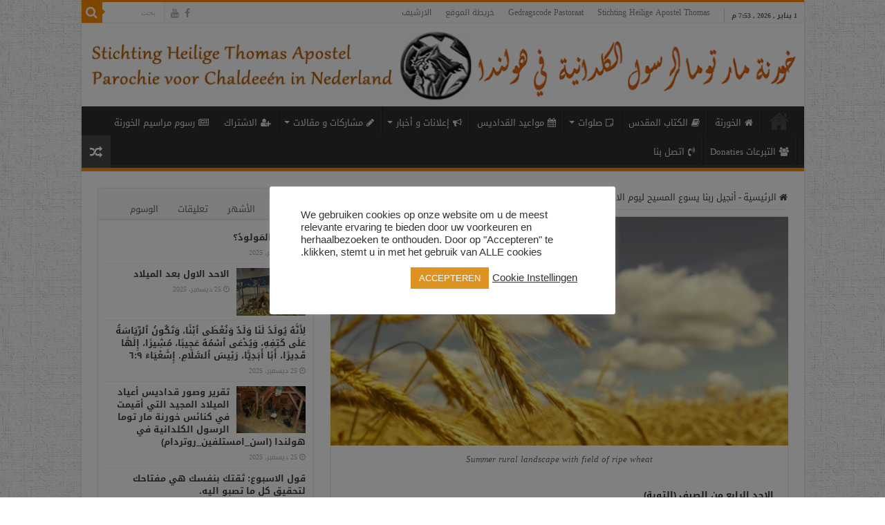

--- FILE ---
content_type: text/html; charset=UTF-8
request_url: https://ichk.nl/test/?p=27600
body_size: 138876
content:
<!DOCTYPE html>
<html dir="rtl" lang="ar" prefix="og: http://ogp.me/ns#">
<head>
<meta charset="UTF-8" />
<link rel="pingback" href="https://ichk.nl/test/xmlrpc.php" />
<title>الاحد الرابع من الصيف (التوبة) &#8211; خورنة مار توما الرسول الكلدانية في هولندا</title>
<meta property="og:title" content="الاحد الرابع من الصيف (التوبة) - خورنة مار توما الرسول الكلدانية في هولندا"/>
<meta property="og:type" content="article"/>
<meta property="og:description" content="مَرْقُسَ 7:‏1-‏8 وَٱجْتَمَعَ إِلَيْهِ ٱلْفَرِّيسِيُّونَ وَقَوْمٌ مِنَ ٱلْكَتَبَةِ قَادِمِينَ مِنْ أُ"/>
<meta property="og:url" content="https://ichk.nl/test/?p=27600"/>
<meta property="og:site_name" content="خورنة مار توما الرسول الكلدانية في هولندا"/>
<meta property="og:image" content="https://ichk.nl/test/wp-content/uploads/2020/11/10142020120515AM.jpg" />
<meta name='robots' content='max-image-preview:large' />
<link rel='dns-prefetch' href='//fonts.googleapis.com' />
<link rel="alternate" type="application/rss+xml" title="خورنة مار توما الرسول الكلدانية في هولندا &laquo; الخلاصة" href="https://ichk.nl/test/?feed=rss2" />
<script type="text/javascript">
/* <![CDATA[ */
window._wpemojiSettings = {"baseUrl":"https:\/\/s.w.org\/images\/core\/emoji\/15.0.3\/72x72\/","ext":".png","svgUrl":"https:\/\/s.w.org\/images\/core\/emoji\/15.0.3\/svg\/","svgExt":".svg","source":{"concatemoji":"https:\/\/ichk.nl\/test\/wp-includes\/js\/wp-emoji-release.min.js"}};
/*! This file is auto-generated */
!function(i,n){var o,s,e;function c(e){try{var t={supportTests:e,timestamp:(new Date).valueOf()};sessionStorage.setItem(o,JSON.stringify(t))}catch(e){}}function p(e,t,n){e.clearRect(0,0,e.canvas.width,e.canvas.height),e.fillText(t,0,0);var t=new Uint32Array(e.getImageData(0,0,e.canvas.width,e.canvas.height).data),r=(e.clearRect(0,0,e.canvas.width,e.canvas.height),e.fillText(n,0,0),new Uint32Array(e.getImageData(0,0,e.canvas.width,e.canvas.height).data));return t.every(function(e,t){return e===r[t]})}function u(e,t,n){switch(t){case"flag":return n(e,"\ud83c\udff3\ufe0f\u200d\u26a7\ufe0f","\ud83c\udff3\ufe0f\u200b\u26a7\ufe0f")?!1:!n(e,"\ud83c\uddfa\ud83c\uddf3","\ud83c\uddfa\u200b\ud83c\uddf3")&&!n(e,"\ud83c\udff4\udb40\udc67\udb40\udc62\udb40\udc65\udb40\udc6e\udb40\udc67\udb40\udc7f","\ud83c\udff4\u200b\udb40\udc67\u200b\udb40\udc62\u200b\udb40\udc65\u200b\udb40\udc6e\u200b\udb40\udc67\u200b\udb40\udc7f");case"emoji":return!n(e,"\ud83d\udc26\u200d\u2b1b","\ud83d\udc26\u200b\u2b1b")}return!1}function f(e,t,n){var r="undefined"!=typeof WorkerGlobalScope&&self instanceof WorkerGlobalScope?new OffscreenCanvas(300,150):i.createElement("canvas"),a=r.getContext("2d",{willReadFrequently:!0}),o=(a.textBaseline="top",a.font="600 32px Arial",{});return e.forEach(function(e){o[e]=t(a,e,n)}),o}function t(e){var t=i.createElement("script");t.src=e,t.defer=!0,i.head.appendChild(t)}"undefined"!=typeof Promise&&(o="wpEmojiSettingsSupports",s=["flag","emoji"],n.supports={everything:!0,everythingExceptFlag:!0},e=new Promise(function(e){i.addEventListener("DOMContentLoaded",e,{once:!0})}),new Promise(function(t){var n=function(){try{var e=JSON.parse(sessionStorage.getItem(o));if("object"==typeof e&&"number"==typeof e.timestamp&&(new Date).valueOf()<e.timestamp+604800&&"object"==typeof e.supportTests)return e.supportTests}catch(e){}return null}();if(!n){if("undefined"!=typeof Worker&&"undefined"!=typeof OffscreenCanvas&&"undefined"!=typeof URL&&URL.createObjectURL&&"undefined"!=typeof Blob)try{var e="postMessage("+f.toString()+"("+[JSON.stringify(s),u.toString(),p.toString()].join(",")+"));",r=new Blob([e],{type:"text/javascript"}),a=new Worker(URL.createObjectURL(r),{name:"wpTestEmojiSupports"});return void(a.onmessage=function(e){c(n=e.data),a.terminate(),t(n)})}catch(e){}c(n=f(s,u,p))}t(n)}).then(function(e){for(var t in e)n.supports[t]=e[t],n.supports.everything=n.supports.everything&&n.supports[t],"flag"!==t&&(n.supports.everythingExceptFlag=n.supports.everythingExceptFlag&&n.supports[t]);n.supports.everythingExceptFlag=n.supports.everythingExceptFlag&&!n.supports.flag,n.DOMReady=!1,n.readyCallback=function(){n.DOMReady=!0}}).then(function(){return e}).then(function(){var e;n.supports.everything||(n.readyCallback(),(e=n.source||{}).concatemoji?t(e.concatemoji):e.wpemoji&&e.twemoji&&(t(e.twemoji),t(e.wpemoji)))}))}((window,document),window._wpemojiSettings);
/* ]]> */
</script>
<link rel='stylesheet' id='formidable-css' href='https://ichk.nl/test/wp-content/plugins/formidable/css/formidableforms.css' type='text/css' media='all' />
<style id='wp-emoji-styles-inline-css' type='text/css'>

	img.wp-smiley, img.emoji {
		display: inline !important;
		border: none !important;
		box-shadow: none !important;
		height: 1em !important;
		width: 1em !important;
		margin: 0 0.07em !important;
		vertical-align: -0.1em !important;
		background: none !important;
		padding: 0 !important;
	}
</style>
<link rel='stylesheet' id='wp-block-library-rtl-css' href='https://ichk.nl/test/wp-includes/css/dist/block-library/style-rtl.min.css' type='text/css' media='all' />
<style id='classic-theme-styles-inline-css' type='text/css'>
/*! This file is auto-generated */
.wp-block-button__link{color:#fff;background-color:#32373c;border-radius:9999px;box-shadow:none;text-decoration:none;padding:calc(.667em + 2px) calc(1.333em + 2px);font-size:1.125em}.wp-block-file__button{background:#32373c;color:#fff;text-decoration:none}
</style>
<style id='global-styles-inline-css' type='text/css'>
body{--wp--preset--color--black: #000000;--wp--preset--color--cyan-bluish-gray: #abb8c3;--wp--preset--color--white: #ffffff;--wp--preset--color--pale-pink: #f78da7;--wp--preset--color--vivid-red: #cf2e2e;--wp--preset--color--luminous-vivid-orange: #ff6900;--wp--preset--color--luminous-vivid-amber: #fcb900;--wp--preset--color--light-green-cyan: #7bdcb5;--wp--preset--color--vivid-green-cyan: #00d084;--wp--preset--color--pale-cyan-blue: #8ed1fc;--wp--preset--color--vivid-cyan-blue: #0693e3;--wp--preset--color--vivid-purple: #9b51e0;--wp--preset--gradient--vivid-cyan-blue-to-vivid-purple: linear-gradient(135deg,rgba(6,147,227,1) 0%,rgb(155,81,224) 100%);--wp--preset--gradient--light-green-cyan-to-vivid-green-cyan: linear-gradient(135deg,rgb(122,220,180) 0%,rgb(0,208,130) 100%);--wp--preset--gradient--luminous-vivid-amber-to-luminous-vivid-orange: linear-gradient(135deg,rgba(252,185,0,1) 0%,rgba(255,105,0,1) 100%);--wp--preset--gradient--luminous-vivid-orange-to-vivid-red: linear-gradient(135deg,rgba(255,105,0,1) 0%,rgb(207,46,46) 100%);--wp--preset--gradient--very-light-gray-to-cyan-bluish-gray: linear-gradient(135deg,rgb(238,238,238) 0%,rgb(169,184,195) 100%);--wp--preset--gradient--cool-to-warm-spectrum: linear-gradient(135deg,rgb(74,234,220) 0%,rgb(151,120,209) 20%,rgb(207,42,186) 40%,rgb(238,44,130) 60%,rgb(251,105,98) 80%,rgb(254,248,76) 100%);--wp--preset--gradient--blush-light-purple: linear-gradient(135deg,rgb(255,206,236) 0%,rgb(152,150,240) 100%);--wp--preset--gradient--blush-bordeaux: linear-gradient(135deg,rgb(254,205,165) 0%,rgb(254,45,45) 50%,rgb(107,0,62) 100%);--wp--preset--gradient--luminous-dusk: linear-gradient(135deg,rgb(255,203,112) 0%,rgb(199,81,192) 50%,rgb(65,88,208) 100%);--wp--preset--gradient--pale-ocean: linear-gradient(135deg,rgb(255,245,203) 0%,rgb(182,227,212) 50%,rgb(51,167,181) 100%);--wp--preset--gradient--electric-grass: linear-gradient(135deg,rgb(202,248,128) 0%,rgb(113,206,126) 100%);--wp--preset--gradient--midnight: linear-gradient(135deg,rgb(2,3,129) 0%,rgb(40,116,252) 100%);--wp--preset--font-size--small: 13px;--wp--preset--font-size--medium: 20px;--wp--preset--font-size--large: 36px;--wp--preset--font-size--x-large: 42px;--wp--preset--spacing--20: 0.44rem;--wp--preset--spacing--30: 0.67rem;--wp--preset--spacing--40: 1rem;--wp--preset--spacing--50: 1.5rem;--wp--preset--spacing--60: 2.25rem;--wp--preset--spacing--70: 3.38rem;--wp--preset--spacing--80: 5.06rem;--wp--preset--shadow--natural: 6px 6px 9px rgba(0, 0, 0, 0.2);--wp--preset--shadow--deep: 12px 12px 50px rgba(0, 0, 0, 0.4);--wp--preset--shadow--sharp: 6px 6px 0px rgba(0, 0, 0, 0.2);--wp--preset--shadow--outlined: 6px 6px 0px -3px rgba(255, 255, 255, 1), 6px 6px rgba(0, 0, 0, 1);--wp--preset--shadow--crisp: 6px 6px 0px rgba(0, 0, 0, 1);}:where(.is-layout-flex){gap: 0.5em;}:where(.is-layout-grid){gap: 0.5em;}body .is-layout-flex{display: flex;}body .is-layout-flex{flex-wrap: wrap;align-items: center;}body .is-layout-flex > *{margin: 0;}body .is-layout-grid{display: grid;}body .is-layout-grid > *{margin: 0;}:where(.wp-block-columns.is-layout-flex){gap: 2em;}:where(.wp-block-columns.is-layout-grid){gap: 2em;}:where(.wp-block-post-template.is-layout-flex){gap: 1.25em;}:where(.wp-block-post-template.is-layout-grid){gap: 1.25em;}.has-black-color{color: var(--wp--preset--color--black) !important;}.has-cyan-bluish-gray-color{color: var(--wp--preset--color--cyan-bluish-gray) !important;}.has-white-color{color: var(--wp--preset--color--white) !important;}.has-pale-pink-color{color: var(--wp--preset--color--pale-pink) !important;}.has-vivid-red-color{color: var(--wp--preset--color--vivid-red) !important;}.has-luminous-vivid-orange-color{color: var(--wp--preset--color--luminous-vivid-orange) !important;}.has-luminous-vivid-amber-color{color: var(--wp--preset--color--luminous-vivid-amber) !important;}.has-light-green-cyan-color{color: var(--wp--preset--color--light-green-cyan) !important;}.has-vivid-green-cyan-color{color: var(--wp--preset--color--vivid-green-cyan) !important;}.has-pale-cyan-blue-color{color: var(--wp--preset--color--pale-cyan-blue) !important;}.has-vivid-cyan-blue-color{color: var(--wp--preset--color--vivid-cyan-blue) !important;}.has-vivid-purple-color{color: var(--wp--preset--color--vivid-purple) !important;}.has-black-background-color{background-color: var(--wp--preset--color--black) !important;}.has-cyan-bluish-gray-background-color{background-color: var(--wp--preset--color--cyan-bluish-gray) !important;}.has-white-background-color{background-color: var(--wp--preset--color--white) !important;}.has-pale-pink-background-color{background-color: var(--wp--preset--color--pale-pink) !important;}.has-vivid-red-background-color{background-color: var(--wp--preset--color--vivid-red) !important;}.has-luminous-vivid-orange-background-color{background-color: var(--wp--preset--color--luminous-vivid-orange) !important;}.has-luminous-vivid-amber-background-color{background-color: var(--wp--preset--color--luminous-vivid-amber) !important;}.has-light-green-cyan-background-color{background-color: var(--wp--preset--color--light-green-cyan) !important;}.has-vivid-green-cyan-background-color{background-color: var(--wp--preset--color--vivid-green-cyan) !important;}.has-pale-cyan-blue-background-color{background-color: var(--wp--preset--color--pale-cyan-blue) !important;}.has-vivid-cyan-blue-background-color{background-color: var(--wp--preset--color--vivid-cyan-blue) !important;}.has-vivid-purple-background-color{background-color: var(--wp--preset--color--vivid-purple) !important;}.has-black-border-color{border-color: var(--wp--preset--color--black) !important;}.has-cyan-bluish-gray-border-color{border-color: var(--wp--preset--color--cyan-bluish-gray) !important;}.has-white-border-color{border-color: var(--wp--preset--color--white) !important;}.has-pale-pink-border-color{border-color: var(--wp--preset--color--pale-pink) !important;}.has-vivid-red-border-color{border-color: var(--wp--preset--color--vivid-red) !important;}.has-luminous-vivid-orange-border-color{border-color: var(--wp--preset--color--luminous-vivid-orange) !important;}.has-luminous-vivid-amber-border-color{border-color: var(--wp--preset--color--luminous-vivid-amber) !important;}.has-light-green-cyan-border-color{border-color: var(--wp--preset--color--light-green-cyan) !important;}.has-vivid-green-cyan-border-color{border-color: var(--wp--preset--color--vivid-green-cyan) !important;}.has-pale-cyan-blue-border-color{border-color: var(--wp--preset--color--pale-cyan-blue) !important;}.has-vivid-cyan-blue-border-color{border-color: var(--wp--preset--color--vivid-cyan-blue) !important;}.has-vivid-purple-border-color{border-color: var(--wp--preset--color--vivid-purple) !important;}.has-vivid-cyan-blue-to-vivid-purple-gradient-background{background: var(--wp--preset--gradient--vivid-cyan-blue-to-vivid-purple) !important;}.has-light-green-cyan-to-vivid-green-cyan-gradient-background{background: var(--wp--preset--gradient--light-green-cyan-to-vivid-green-cyan) !important;}.has-luminous-vivid-amber-to-luminous-vivid-orange-gradient-background{background: var(--wp--preset--gradient--luminous-vivid-amber-to-luminous-vivid-orange) !important;}.has-luminous-vivid-orange-to-vivid-red-gradient-background{background: var(--wp--preset--gradient--luminous-vivid-orange-to-vivid-red) !important;}.has-very-light-gray-to-cyan-bluish-gray-gradient-background{background: var(--wp--preset--gradient--very-light-gray-to-cyan-bluish-gray) !important;}.has-cool-to-warm-spectrum-gradient-background{background: var(--wp--preset--gradient--cool-to-warm-spectrum) !important;}.has-blush-light-purple-gradient-background{background: var(--wp--preset--gradient--blush-light-purple) !important;}.has-blush-bordeaux-gradient-background{background: var(--wp--preset--gradient--blush-bordeaux) !important;}.has-luminous-dusk-gradient-background{background: var(--wp--preset--gradient--luminous-dusk) !important;}.has-pale-ocean-gradient-background{background: var(--wp--preset--gradient--pale-ocean) !important;}.has-electric-grass-gradient-background{background: var(--wp--preset--gradient--electric-grass) !important;}.has-midnight-gradient-background{background: var(--wp--preset--gradient--midnight) !important;}.has-small-font-size{font-size: var(--wp--preset--font-size--small) !important;}.has-medium-font-size{font-size: var(--wp--preset--font-size--medium) !important;}.has-large-font-size{font-size: var(--wp--preset--font-size--large) !important;}.has-x-large-font-size{font-size: var(--wp--preset--font-size--x-large) !important;}
.wp-block-navigation a:where(:not(.wp-element-button)){color: inherit;}
:where(.wp-block-post-template.is-layout-flex){gap: 1.25em;}:where(.wp-block-post-template.is-layout-grid){gap: 1.25em;}
:where(.wp-block-columns.is-layout-flex){gap: 2em;}:where(.wp-block-columns.is-layout-grid){gap: 2em;}
.wp-block-pullquote{font-size: 1.5em;line-height: 1.6;}
</style>
<link rel='stylesheet' id='cookie-law-info-css' href='https://ichk.nl/test/wp-content/plugins/cookie-law-info/legacy/public/css/cookie-law-info-public.css' type='text/css' media='all' />
<link rel='stylesheet' id='cookie-law-info-gdpr-css' href='https://ichk.nl/test/wp-content/plugins/cookie-law-info/legacy/public/css/cookie-law-info-gdpr.css' type='text/css' media='all' />
<link rel='stylesheet' id='taqyeem-buttons-style-css' href='https://ichk.nl/test/wp-content/plugins/taqyeem-buttons/assets/style.css' type='text/css' media='all' />
<link rel='stylesheet' id='taqyeem-style-css' href='https://ichk.nl/test/wp-content/plugins/taqyeem/style.css' type='text/css' media='all' />
<link rel='stylesheet' id='tie-style-css' href='https://ichk.nl/test/wp-content/themes/sahifa/style.css' type='text/css' media='all' />
<link rel='stylesheet' id='tie-ilightbox-skin-css' href='https://ichk.nl/test/wp-content/themes/sahifa/css/ilightbox/smooth-skin/skin.css' type='text/css' media='all' />
<link rel='stylesheet' id='droidarabickufi-css' href='https://fonts.googleapis.com/earlyaccess/droidarabickufi' type='text/css' media='all' />
<link rel='stylesheet' id='tablepress-default-css' href='https://ichk.nl/test/wp-content/plugins/tablepress/css/build/default-rtl.css' type='text/css' media='all' />
<link rel='stylesheet' id='dashicons-css' href='https://ichk.nl/test/wp-includes/css/dashicons.min.css' type='text/css' media='all' />
<link rel='stylesheet' id='my-calendar-reset-css' href='https://ichk.nl/test/wp-content/plugins/my-calendar/css/reset.css' type='text/css' media='all' />
<link rel='stylesheet' id='my-calendar-style-css' href='https://ichk.nl/test/wp-content/plugins/my-calendar/styles/twentytwenty.css' type='text/css' media='all' />
<style id='my-calendar-style-inline-css' type='text/css'>

/* Styles by My Calendar - Joseph C Dolson https://www.joedolson.com/ */

.mc-main .mc_- .event-title, .mc-main .mc_- .event-title a { background: #000000 !important; color: #ffffff !important; }
.mc-main .mc_- .event-title a:hover, .mc-main .mc_- .event-title a:focus { background: #000000 !important;}
.mc-main .mc_3 .event-title, .mc-main .mc_3 .event-title a { background: #81d742 !important; color: #000000 !important; }
.mc-main .mc_3 .event-title a:hover, .mc-main .mc_3 .event-title a:focus { background: #b4ff75 !important;}
.mc-main .mc_- .event-title, .mc-main .mc_- .event-title a { background: #ffc170 !important; color: #000000 !important; }
.mc-main .mc_- .event-title a:hover, .mc-main .mc_- .event-title a:focus { background: #fff4a3 !important;}
.mc-main {--primary-dark: #313233; --primary-light: #fff; --secondary-light: #fff; --secondary-dark: #000000; --highlight-dark: #666; --highlight-light: #efefef; --category-mc_-: #000000; --category-mc_3: #81d742; --category-mc_-: #ffc170; }
</style>
<script type="text/javascript" src="https://ichk.nl/test/wp-includes/js/jquery/jquery.min.js" id="jquery-core-js"></script>
<script type="text/javascript" src="https://ichk.nl/test/wp-includes/js/jquery/jquery-migrate.min.js" id="jquery-migrate-js"></script>
<script type="text/javascript" id="cookie-law-info-js-extra">
/* <![CDATA[ */
var Cli_Data = {"nn_cookie_ids":[],"cookielist":[],"non_necessary_cookies":[],"ccpaEnabled":"","ccpaRegionBased":"","ccpaBarEnabled":"","strictlyEnabled":["necessary","obligatoire"],"ccpaType":"gdpr","js_blocking":"1","custom_integration":"","triggerDomRefresh":"","secure_cookies":""};
var cli_cookiebar_settings = {"animate_speed_hide":"500","animate_speed_show":"500","background":"#FFF","border":"#b1a6a6c2","border_on":"","button_1_button_colour":"#dd9221","button_1_button_hover":"#b1751a","button_1_link_colour":"#fff","button_1_as_button":"1","button_1_new_win":"","button_2_button_colour":"#333","button_2_button_hover":"#292929","button_2_link_colour":"#444","button_2_as_button":"","button_2_hidebar":"","button_3_button_colour":"#dd3333","button_3_button_hover":"#b12929","button_3_link_colour":"#fff","button_3_as_button":"1","button_3_new_win":"","button_4_button_colour":"#000","button_4_button_hover":"#000000","button_4_link_colour":"#333333","button_4_as_button":"","button_7_button_colour":"#dd9425","button_7_button_hover":"#b1761e","button_7_link_colour":"#fff","button_7_as_button":"1","button_7_new_win":"","font_family":"Tahoma, Geneva, sans-serif","header_fix":"","notify_animate_hide":"1","notify_animate_show":"1","notify_div_id":"#cookie-law-info-bar","notify_position_horizontal":"right","notify_position_vertical":"bottom","scroll_close":"","scroll_close_reload":"","accept_close_reload":"","reject_close_reload":"","showagain_tab":"","showagain_background":"#fff","showagain_border":"#000","showagain_div_id":"#cookie-law-info-again","showagain_x_position":"100px","text":"#333333","show_once_yn":"","show_once":"10000","logging_on":"","as_popup":"","popup_overlay":"1","bar_heading_text":"","cookie_bar_as":"popup","popup_showagain_position":"bottom-right","widget_position":"left"};
var log_object = {"ajax_url":"https:\/\/ichk.nl\/test\/wp-admin\/admin-ajax.php"};
/* ]]> */
</script>
<script type="text/javascript" src="https://ichk.nl/test/wp-content/plugins/cookie-law-info/legacy/public/js/cookie-law-info-public.js" id="cookie-law-info-js"></script>
<script type="text/javascript" src="https://ichk.nl/test/wp-content/plugins/taqyeem/js/tie.js" id="taqyeem-main-js"></script>
<link rel="https://api.w.org/" href="https://ichk.nl/test/index.php?rest_route=/" /><link rel="alternate" type="application/json" href="https://ichk.nl/test/index.php?rest_route=/wp/v2/posts/27600" /><link rel="EditURI" type="application/rsd+xml" title="RSD" href="https://ichk.nl/test/xmlrpc.php?rsd" />
<link rel="stylesheet" href="https://ichk.nl/test/wp-content/themes/sahifa/rtl.css" type="text/css" media="screen" /><meta name="generator" content="WordPress 6.5.7" />
<link rel="canonical" href="https://ichk.nl/test/?p=27600" />
<link rel='shortlink' href='https://ichk.nl/test/?p=27600' />
<link rel="alternate" type="application/json+oembed" href="https://ichk.nl/test/index.php?rest_route=%2Foembed%2F1.0%2Fembed&#038;url=https%3A%2F%2Fichk.nl%2Ftest%2F%3Fp%3D27600" />
<link rel="alternate" type="text/xml+oembed" href="https://ichk.nl/test/index.php?rest_route=%2Foembed%2F1.0%2Fembed&#038;url=https%3A%2F%2Fichk.nl%2Ftest%2F%3Fp%3D27600&#038;format=xml" />
<script type='text/javascript'>
/* <![CDATA[ */
var taqyeem = {"ajaxurl":"https://ichk.nl/test/wp-admin/admin-ajax.php" , "your_rating":"تقييمك:"};
/* ]]> */
</script>

<style type="text/css" media="screen">

</style>
<link rel="shortcut icon" href="https://ichk.nl/test/wp-content/uploads/2019/09/favo.jpg" title="Favicon" />
<!--[if IE]>
<script type="text/javascript">jQuery(document).ready(function (){ jQuery(".menu-item").has("ul").children("a").attr("aria-haspopup", "true");});</script>
<![endif]-->
<!--[if lt IE 9]>
<script src="https://ichk.nl/test/wp-content/themes/sahifa/js/html5.js"></script>
<script src="https://ichk.nl/test/wp-content/themes/sahifa/js/selectivizr-min.js"></script>
<![endif]-->
<!--[if IE 9]>
<link rel="stylesheet" type="text/css" media="all" href="https://ichk.nl/test/wp-content/themes/sahifa/css/ie9.css" />
<![endif]-->
<!--[if IE 8]>
<link rel="stylesheet" type="text/css" media="all" href="https://ichk.nl/test/wp-content/themes/sahifa/css/ie8.css" />
<![endif]-->
<!--[if IE 7]>
<link rel="stylesheet" type="text/css" media="all" href="https://ichk.nl/test/wp-content/themes/sahifa/css/ie7.css" />
<![endif]-->


<meta name="viewport" content="width=device-width, initial-scale=1.0" />



<style type="text/css" media="screen">

body{
	font-family: 'droid arabic kufi';
}

.logo h1 a, .logo h2 a{
	font-family: 'droid arabic kufi';
}

.logo span{
	font-family: 'droid arabic kufi';
}

.top-nav, .top-nav ul li a {
	font-family: 'droid arabic kufi';
}

#main-nav, #main-nav ul li a{
	font-family: 'droid arabic kufi';
}

.page-title{
	font-family: 'droid arabic kufi';
	font-size : 14px;
	font-weight: bold;
}

.post-title{
	font-family: 'droid arabic kufi';
	font-size : 14px;
	font-weight: bold;
}

h2.post-box-title, h2.post-box-title a{
	font-family: 'droid arabic kufi';
	font-size : 14px;
	font-weight: bold;
}

h3.post-box-title, h3.post-box-title a{
	font-family: 'droid arabic kufi';
	font-size : 12px;
}

p.post-meta, p.post-meta a{
	font-family: 'droid arabic kufi';
}

body.single .entry, body.page .entry{
	font-family: 'droid arabic kufi';
}

blockquote p{
	font-family: 'droid arabic kufi';
}

.widget-top h4, .widget-top h4 a{
	font-family: 'droid arabic kufi';
	color :#F88C00;
	font-size : 16px;
	font-weight: bold;
}

.footer-widget-top h4, .footer-widget-top h4 a{
	font-family: 'droid arabic kufi';
	font-size : 16px;
	font-weight: bold;
}

.ei-title h2, .slider-caption h2 a, .content .slider-caption h2 a, .slider-caption h2, .content .slider-caption h2, .content .ei-title h2{
	font-family: 'droid arabic kufi';
	color :#F88C00;
}

.cat-box-title h2, .cat-box-title h2 a, .block-head h3, #respond h3, #comments-title, h2.review-box-header, .woocommerce-tabs .entry-content h2, .woocommerce .related.products h2, .entry .woocommerce h2, .woocommerce-billing-fields h3, .woocommerce-shipping-fields h3, #order_review_heading, #bbpress-forums fieldset.bbp-form legend, #buddypress .item-body h4, #buddypress #item-body h4{
	font-family: 'droid arabic kufi';
	color :#F88C00;
	font-size : 16px;
	font-weight: bold;
}

#main-nav,
.cat-box-content,
#sidebar .widget-container,
.post-listing,
#commentform {
	border-bottom-color: #F88C00;
}

.search-block .search-button,
#topcontrol,
#main-nav ul li.current-menu-item a,
#main-nav ul li.current-menu-item a:hover,
#main-nav ul li.current_page_parent a,
#main-nav ul li.current_page_parent a:hover,
#main-nav ul li.current-menu-parent a,
#main-nav ul li.current-menu-parent a:hover,
#main-nav ul li.current-page-ancestor a,
#main-nav ul li.current-page-ancestor a:hover,
.pagination span.current,
.share-post span.share-text,
.flex-control-paging li a.flex-active,
.ei-slider-thumbs li.ei-slider-element,
.review-percentage .review-item span span,
.review-final-score,
.button,
a.button,
a.more-link,
#main-content input[type="submit"],
.form-submit #submit,
#login-form .login-button,
.widget-feedburner .feedburner-subscribe,
input[type="submit"],
#buddypress button,
#buddypress a.button,
#buddypress input[type=submit],
#buddypress input[type=reset],
#buddypress ul.button-nav li a,
#buddypress div.generic-button a,
#buddypress .comment-reply-link,
#buddypress div.item-list-tabs ul li a span,
#buddypress div.item-list-tabs ul li.selected a,
#buddypress div.item-list-tabs ul li.current a,
#buddypress #members-directory-form div.item-list-tabs ul li.selected span,
#members-list-options a.selected,
#groups-list-options a.selected,
body.dark-skin #buddypress div.item-list-tabs ul li a span,
body.dark-skin #buddypress div.item-list-tabs ul li.selected a,
body.dark-skin #buddypress div.item-list-tabs ul li.current a,
body.dark-skin #members-list-options a.selected,
body.dark-skin #groups-list-options a.selected,
.search-block-large .search-button,
#featured-posts .flex-next:hover,
#featured-posts .flex-prev:hover,
a.tie-cart span.shooping-count,
.woocommerce span.onsale,
.woocommerce-page span.onsale ,
.woocommerce .widget_price_filter .ui-slider .ui-slider-handle,
.woocommerce-page .widget_price_filter .ui-slider .ui-slider-handle,
#check-also-close,
a.post-slideshow-next,
a.post-slideshow-prev,
.widget_price_filter .ui-slider .ui-slider-handle,
.quantity .minus:hover,
.quantity .plus:hover,
.mejs-container .mejs-controls .mejs-time-rail .mejs-time-current,
#reading-position-indicator  {
	background-color:#F88C00;
}

::-webkit-scrollbar-thumb{
	background-color:#F88C00 !important;
}

#theme-footer,
#theme-header,
.top-nav ul li.current-menu-item:before,
#main-nav .menu-sub-content ,
#main-nav ul ul,
#check-also-box {
	border-top-color: #F88C00;
}

.search-block:after {
	border-right-color:#F88C00;
}

body.rtl .search-block:after {
	border-left-color:#F88C00;
}

#main-nav ul > li.menu-item-has-children:hover > a:after,
#main-nav ul > li.mega-menu:hover > a:after {
	border-color:transparent transparent #F88C00;
}

.widget.timeline-posts li a:hover,
.widget.timeline-posts li a:hover span.tie-date {
	color: #F88C00;
}

.widget.timeline-posts li a:hover span.tie-date:before {
	background: #F88C00;
	border-color: #F88C00;
}

#order_review,
#order_review_heading {
	border-color: #F88C00;
}


body {
	background-image : url(https://ichk.nl/test/wp-content/themes/sahifa/images/patterns/body-bg3.png);
	background-position: top center;
}

a:hover {
	color: #F88C00;
}
		
body.single .post .entry a:hover, body.page .post .entry a:hover {
	color: #F88C00;
}
		
.top-nav ul li a:hover, .top-nav ul li:hover > a, .top-nav ul :hover > a , .top-nav ul li.current-menu-item a {
	color: #F88C00;
}
		
#main-nav ul li a:hover, #main-nav ul li:hover > a, #main-nav ul :hover > a , #main-nav  ul ul li:hover > a, #main-nav  ul ul :hover > a {
	color: #F88C00;
}
		
#theme-footer a:hover {
	color: #F88C00;
}
		#main-nav,
.cat-box-content,
#sidebar .widget-container,
.post-listing,
#commentform {
	border-bottom-color: #F88C00;
}

.search-block .search-button,
#topcontrol,
#main-nav ul li.current-menu-item a,
#main-nav ul li.current-menu-item a:hover,
#main-nav ul li.current_page_parent a,
#main-nav ul li.current_page_parent a:hover,
#main-nav ul li.current-menu-parent a,
#main-nav ul li.current-menu-parent a:hover,
#main-nav ul li.current-page-ancestor a,
#main-nav ul li.current-page-ancestor a:hover,
.pagination span.current,
.share-post span.share-text,
.flex-control-paging li a.flex-active,
.ei-slider-thumbs li.ei-slider-element,
.review-percentage .review-item span span,
.review-final-score,
.button,
a.button,
a.more-link,
#main-content input[type="submit"],
.form-submit #submit,
#login-form .login-button,
.widget-feedburner .feedburner-subscribe,
input[type="submit"],
#buddypress button,
#buddypress a.button,
#buddypress input[type=submit],
#buddypress input[type=reset],
#buddypress ul.button-nav li a,
#buddypress div.generic-button a,
#buddypress .comment-reply-link,
#buddypress div.item-list-tabs ul li a span,
#buddypress div.item-list-tabs ul li.selected a,
#buddypress div.item-list-tabs ul li.current a,
#buddypress #members-directory-form div.item-list-tabs ul li.selected span,
#members-list-options a.selected,
#groups-list-options a.selected,
body.dark-skin #buddypress div.item-list-tabs ul li a span,
body.dark-skin #buddypress div.item-list-tabs ul li.selected a,
body.dark-skin #buddypress div.item-list-tabs ul li.current a,
body.dark-skin #members-list-options a.selected,
body.dark-skin #groups-list-options a.selected,
.search-block-large .search-button,
#featured-posts .flex-next:hover,
#featured-posts .flex-prev:hover,
a.tie-cart span.shooping-count,
.woocommerce span.onsale,
.woocommerce-page span.onsale ,
.woocommerce .widget_price_filter .ui-slider .ui-slider-handle,
.woocommerce-page .widget_price_filter .ui-slider .ui-slider-handle,
#check-also-close,
a.post-slideshow-next,
a.post-slideshow-prev,
.widget_price_filter .ui-slider .ui-slider-handle,
.quantity .minus:hover,
.quantity .plus:hover,
.mejs-container .mejs-controls .mejs-time-rail .mejs-time-current,
#reading-position-indicator  {
	background-color:#F88C00;
}

::-webkit-scrollbar-thumb{
	background-color:#F88C00 !important;
}

#theme-footer,
#theme-header,
.top-nav ul li.current-menu-item:before,
#main-nav .menu-sub-content ,
#main-nav ul ul,
#check-also-box {
	border-top-color: #F88C00;
}

.search-block:after {
	border-right-color:#F88C00;
}

body.rtl .search-block:after {
	border-left-color:#F88C00;
}

#main-nav ul > li.menu-item-has-children:hover > a:after,
#main-nav ul > li.mega-menu:hover > a:after {
	border-color:transparent transparent #F88C00;
}

.widget.timeline-posts li a:hover,
.widget.timeline-posts li a:hover span.tie-date {
	color: #F88C00;
}

.widget.timeline-posts li a:hover span.tie-date:before {
	background: #F88C00;
	border-color: #F88C00;
}

#order_review,
#order_review_heading {
	border-color: #F88C00;
}


h1, h2, h3, .post-title, .breaking-news span, .share-post span.share-text {
font-family: droid arabic kufi, Arial, Helvetica, sans-serif;
font-weight: bold;
font-size: 13px;
}
.breaking-news ul a {font-family: droid arabic kufi, Arial, Helvetica, sans-serif; font-weight: normal;}
.breaking-news a {color: #fff;}




.breaking-news span.breaking-news-title {
    padding: 2px 2px 2px;
    height: 32px;
    color: #FFF;
}


.breaking-news {
background: #fff;
}
.breaking-news ul a {padding: 4px;}
.breaking-news a {color: #000;}

@media only screen and (max-width: 985px) and (min-width: 768px){
	h1, h2, h3, .post-title, .breaking-news span, .share-post span.share-text {
font-family: droid arabic kufi, Arial, Helvetica, sans-serif;
font-weight: bold;
font-size: 13px;
}
.breaking-news ul a {font-family: droid arabic kufi, Arial, Helvetica, sans-serif; font-weight: normal;}
.breaking-news a {color: #fff;}




.breaking-news span.breaking-news-title {
    padding: 2px 2px 2px;
    height: 32px;
    color: #FFF;
}


.breaking-news {
background: #fff;
}
.breaking-news ul a {padding: 4px;}
.breaking-news a {color: #000;}
}

@media only screen and (max-width: 767px) and (min-width: 480px){
	h1, h2, h3, .post-title, .breaking-news span, .share-post span.share-text {
font-family: droid arabic kufi, Arial, Helvetica, sans-serif;
font-weight: bold;
font-size: 13px;
}
.breaking-news ul a {font-family: droid arabic kufi, Arial, Helvetica, sans-serif; font-weight: normal;}
.breaking-news a {color: #fff;}




.breaking-news span.breaking-news-title {
    padding: 2px 2px 2px;
    height: 32px;
    color: #FFF;
}


.breaking-news {
background: #fff;
}
.breaking-news ul a {padding: 4px;}
.breaking-news a {color: #000;}
}

@media only screen and (max-width: 479px) and (min-width: 320px){
	h1, h2, h3, .post-title, .breaking-news span, .share-post span.share-text {
font-family: droid arabic kufi, Arial, Helvetica, sans-serif;
font-weight: bold;
font-size: 13px;
}
.breaking-news ul a {font-family: droid arabic kufi, Arial, Helvetica, sans-serif; font-weight: normal;}
.breaking-news a {color: #fff;}




.breaking-news span.breaking-news-title {
    padding: 2px 2px 2px;
    height: 32px;
    color: #FFF;
}


.breaking-news {
background: #fff;
}
.breaking-news ul a {padding: 4px;}
.breaking-news a {color: #000;}
}

</style>

		<script type="text/javascript">
			/* <![CDATA[ */
				var sf_position = '0';
				var sf_templates = "<a href=\"{search_url_escaped}\">\u0639\u0631\u0636 \u0643\u0644 \u0627\u0644\u0646\u062a\u0627\u0626\u062c<\/a>";
				var sf_input = '.search-live';
				jQuery(document).ready(function(){
					jQuery(sf_input).ajaxyLiveSearch({"expand":false,"searchUrl":"https:\/\/ichk.nl\/test\/?s=%s","text":"Search","delay":500,"iwidth":180,"width":315,"ajaxUrl":"https:\/\/ichk.nl\/test\/wp-admin\/admin-ajax.php","rtl":0});
					jQuery(".live-search_ajaxy-selective-input").keyup(function() {
						var width = jQuery(this).val().length * 8;
						if(width < 50) {
							width = 50;
						}
						jQuery(this).width(width);
					});
					jQuery(".live-search_ajaxy-selective-search").click(function() {
						jQuery(this).find(".live-search_ajaxy-selective-input").focus();
					});
					jQuery(".live-search_ajaxy-selective-close").click(function() {
						jQuery(this).parent().remove();
					});
				});
			/* ]]> */
		</script>
		<style id="wpforms-css-vars-root">
				:root {
					--wpforms-field-border-radius: 3px;
--wpforms-field-border-style: solid;
--wpforms-field-border-size: 1px;
--wpforms-field-background-color: #ffffff;
--wpforms-field-border-color: rgba( 0, 0, 0, 0.25 );
--wpforms-field-border-color-spare: rgba( 0, 0, 0, 0.25 );
--wpforms-field-text-color: rgba( 0, 0, 0, 0.7 );
--wpforms-field-menu-color: #ffffff;
--wpforms-label-color: rgba( 0, 0, 0, 0.85 );
--wpforms-label-sublabel-color: rgba( 0, 0, 0, 0.55 );
--wpforms-label-error-color: #d63637;
--wpforms-button-border-radius: 3px;
--wpforms-button-border-style: none;
--wpforms-button-border-size: 1px;
--wpforms-button-background-color: #066aab;
--wpforms-button-border-color: #066aab;
--wpforms-button-text-color: #ffffff;
--wpforms-page-break-color: #066aab;
--wpforms-background-image: none;
--wpforms-background-position: center center;
--wpforms-background-repeat: no-repeat;
--wpforms-background-size: cover;
--wpforms-background-width: 100px;
--wpforms-background-height: 100px;
--wpforms-background-color: rgba( 0, 0, 0, 0 );
--wpforms-background-url: none;
--wpforms-container-padding: 0px;
--wpforms-container-border-style: none;
--wpforms-container-border-width: 1px;
--wpforms-container-border-color: #000000;
--wpforms-container-border-radius: 3px;
--wpforms-field-size-input-height: 43px;
--wpforms-field-size-input-spacing: 15px;
--wpforms-field-size-font-size: 16px;
--wpforms-field-size-line-height: 19px;
--wpforms-field-size-padding-h: 14px;
--wpforms-field-size-checkbox-size: 16px;
--wpforms-field-size-sublabel-spacing: 5px;
--wpforms-field-size-icon-size: 1;
--wpforms-label-size-font-size: 16px;
--wpforms-label-size-line-height: 19px;
--wpforms-label-size-sublabel-font-size: 14px;
--wpforms-label-size-sublabel-line-height: 17px;
--wpforms-button-size-font-size: 17px;
--wpforms-button-size-height: 41px;
--wpforms-button-size-padding-h: 15px;
--wpforms-button-size-margin-top: 10px;
--wpforms-container-shadow-size-box-shadow: none;

				}
			</style></head>
<body data-rsssl=1 id="top" class="rtl post-template-default single single-post postid-27600 single-format-standard lazy-enabled">

<div class="wrapper-outer">

	<div class="background-cover"></div>

	<aside id="slide-out">

			<div class="search-mobile">
			<form method="get" id="searchform-mobile" action="https://ichk.nl/test/">
				<button class="search-button" type="submit" value="بحث"><i class="fa fa-search"></i></button>
				<input type="text" id="s-mobile" name="s" title="بحث" value="بحث" onfocus="if (this.value == 'بحث') {this.value = '';}" onblur="if (this.value == '') {this.value = 'بحث';}"  />
			</form>
		</div><!-- .search-mobile /-->
	
			<div class="social-icons">
		<a class="ttip-none" title="Facebook" href="https://www.facebook.com/pages/Heilige-Thomas-Apostel-Parochie-voor-Chaldee%C3%ABn-in-Nederland/382179765277748" target="_blank"><i class="fa fa-facebook"></i></a><a class="ttip-none" title="Youtube" href="http://www.youtube.com/user/vatican" target="_blank"><i class="fa fa-youtube"></i></a>
			</div>

	
		<div id="mobile-menu" ></div>
	</aside><!-- #slide-out /-->

		<div id="wrapper" class="boxed-all">
		<div class="inner-wrapper">

		<header id="theme-header" class="theme-header full-logo center-logo">
						<div id="top-nav" class="top-nav">
				<div class="container">

							<span class="today-date">1 يناير , 2026 , 7:53 م</span>
				<div class="top-menu"><ul id="menu-top" class="menu"><li id="menu-item-2062" class="menu-item menu-item-type-post_type menu-item-object-page menu-item-2062"><a href="https://ichk.nl/test/?page_id=2059">Stichting Heilige Apostel Thomas</a></li>
<li id="menu-item-16009" class="menu-item menu-item-type-post_type menu-item-object-page menu-item-16009"><a href="https://ichk.nl/test/?page_id=16006">Gedragscode Pastoraat</a></li>
<li id="menu-item-989" class="menu-item menu-item-type-post_type menu-item-object-page menu-item-989"><a title="خريطة الموقع" href="https://ichk.nl/test/?page_id=165">خريطة الموقع</a></li>
<li id="menu-item-991" class="menu-item menu-item-type-post_type menu-item-object-page menu-item-991"><a title="الارشيف" href="https://ichk.nl/test/?page_id=172">الارشيف</a></li>
</ul></div>
						<div class="search-block">
						<form method="get" id="searchform-header" action="https://ichk.nl/test/">
							<button class="search-button" type="submit" value="بحث"><i class="fa fa-search"></i></button>
							<input class="search-live" type="text" id="s-header" name="s" title="بحث" value="بحث" onfocus="if (this.value == 'بحث') {this.value = '';}" onblur="if (this.value == '') {this.value = 'بحث';}"  />
						</form>
					</div><!-- .search-block /-->
			<div class="social-icons">
		<a class="ttip-none" title="Facebook" href="https://www.facebook.com/pages/Heilige-Thomas-Apostel-Parochie-voor-Chaldee%C3%ABn-in-Nederland/382179765277748" target="_blank"><i class="fa fa-facebook"></i></a><a class="ttip-none" title="Youtube" href="http://www.youtube.com/user/vatican" target="_blank"><i class="fa fa-youtube"></i></a>
			</div>

	
	
				</div><!-- .container /-->
			</div><!-- .top-menu /-->
			
		<div class="header-content">

					<a id="slide-out-open" class="slide-out-open" href="#"><span></span></a>
		
			<div class="logo" style=" margin-top:5px; margin-bottom:5px;">
			<h2>								<a title="خورنة مار توما الرسول الكلدانية في هولندا" href="https://ichk.nl/test/">
					<img src="https://ichk.nl/test/wp-content/uploads/2020/01/Logo_ICHK.fw_.png" alt="خورنة مار توما الرسول الكلدانية في هولندا" width="1" height="1" /><strong>خورنة مار توما الرسول الكلدانية في هولندا خورنة مار توما الرسول الكلدانية في هولندا</strong>
				</a>
			</h2>			</div><!-- .logo /-->
<script type="text/javascript">
jQuery(document).ready(function($) {
	var retina = window.devicePixelRatio > 1 ? true : false;
	if(retina) {
       	jQuery('#theme-header .logo img').attr('src',		'https://ichk.nl/test/wp-content/uploads/2020/01/Logo_ICHK.fw_.png');
       	jQuery('#theme-header .logo img').attr('width',		'1');
       	jQuery('#theme-header .logo img').attr('height',	'1');
	}
});
</script>
						<div class="clear"></div>

		</div>
													<nav id="main-nav" class="fixed-enabled">
				<div class="container">

				
					<div class="main-menu"><ul id="menu-main" class="menu"><li id="menu-item-50" class="menu-item menu-item-type-custom menu-item-object-custom menu-item-home menu-item-50"><a href="https://ichk.nl/test/"><i class="fa fa-home"></i>الرئيسية</a></li>
<li id="menu-item-300" class="menu-item menu-item-type-custom menu-item-object-custom menu-item-300"><a href="https://ichk.nl/test/?p=24"><i class="fa fa-home"></i>الخورنة</a></li>
<li id="menu-item-1161" class="menu-item menu-item-type-post_type menu-item-object-page menu-item-1161"><a href="https://ichk.nl/test/?page_id=1159"><i class="fa fa-book"></i>الكتاب المقدس</a></li>
<li id="menu-item-1100" class="menu-item menu-item-type-taxonomy menu-item-object-category menu-item-1100 mega-menu mega-cat "><a href="https://ichk.nl/test/?cat=41"><i class="fa fa-sticky-note-o"></i>صلوات</a>
<div class="mega-menu-block menu-sub-content">

<div class="mega-menu-content">
<div class="mega-cat-wrapper">  <div class="mega-cat-content"><div id="mega-cat-1100-41" class="mega-cat-content-tab"><div class="mega-menu-post"><div class="post-thumbnail"><a class="mega-menu-link" href="https://ichk.nl/test/?p=26220" title="قراءات عيد الميلاد 2023"><img src="https://ichk.nl/test/wp-content/uploads/2023/12/Picture-1-310x165.png" width="310" height="165" alt="قراءات عيد الميلاد 2023" /><span class="fa overlay-icon"></span></a></div><h3 class="post-box-title"><a class="mega-menu-link" href="https://ichk.nl/test/?p=26220" title="قراءات عيد الميلاد 2023">قراءات عيد الميلاد 2023</a></h3>
									<span class="tie-date"><i class="fa fa-clock-o"></i>27 ديسمبر، 2023</span>
							</div> <!-- mega-menu-post --><div class="mega-menu-post"><div class="post-thumbnail"><a class="mega-menu-link" href="https://ichk.nl/test/?p=26209" title="قراءات الاحد الرابع البشارة"><img src="https://ichk.nl/test/wp-content/uploads/2023/12/Jesus-is-geboren-310x165.jpg" width="310" height="165" alt="قراءات الاحد الرابع البشارة" /><span class="fa overlay-icon"></span></a></div><h3 class="post-box-title"><a class="mega-menu-link" href="https://ichk.nl/test/?p=26209" title="قراءات الاحد الرابع البشارة">قراءات الاحد الرابع البشارة</a></h3>
									<span class="tie-date"><i class="fa fa-clock-o"></i>23 ديسمبر، 2023</span>
							</div> <!-- mega-menu-post --><div class="mega-menu-post"><div class="post-thumbnail"><a class="mega-menu-link" href="https://ichk.nl/test/?p=26182" title="قراءات الاحد الثالث موسم البشارة"><img src="https://ichk.nl/test/wp-content/uploads/2023/12/Jesus-is-geboren-310x165.jpg" width="310" height="165" alt="قراءات الاحد الثالث موسم البشارة" /><span class="fa overlay-icon"></span></a></div><h3 class="post-box-title"><a class="mega-menu-link" href="https://ichk.nl/test/?p=26182" title="قراءات الاحد الثالث موسم البشارة">قراءات الاحد الثالث موسم البشارة</a></h3>
									<span class="tie-date"><i class="fa fa-clock-o"></i>23 ديسمبر، 2023</span>
							</div> <!-- mega-menu-post --><div class="mega-menu-post"><div class="post-thumbnail"><a class="mega-menu-link" href="https://ichk.nl/test/?p=25192" title="قراءات الاحد الخامس زمن القيامة"><img src="https://ichk.nl/test/wp-content/uploads/2023/04/WhatsApp-Image-2023-04-15-at-19.43.0722-310x165.jpeg" width="310" height="165" alt="قراءات الاحد الخامس زمن القيامة" /><span class="fa overlay-icon"></span></a></div><h3 class="post-box-title"><a class="mega-menu-link" href="https://ichk.nl/test/?p=25192" title="قراءات الاحد الخامس زمن القيامة">قراءات الاحد الخامس زمن القيامة</a></h3>
									<span class="tie-date"><i class="fa fa-clock-o"></i>6 مايو، 2023</span>
							</div> <!-- mega-menu-post --></div><!-- .mega-cat-content-tab --> </div> <!-- .mega-cat-content -->
								<div class="clear"></div>
							</div> <!-- .mega-cat-Wrapper --> 
</div><!-- .mega-menu-content --> 
</div><!-- .mega-menu-block --> 
</li>
<li id="menu-item-26371" class="menu-item menu-item-type-post_type menu-item-object-page menu-item-26371"><a href="https://ichk.nl/test/?page_id=25808"><i class="fa fa-calendar"></i>مواعيد القداديس</a></li>
<li id="menu-item-1007" class="menu-item menu-item-type-taxonomy menu-item-object-category menu-item-has-children menu-item-1007 mega-menu mega-recent-featured "><a href="https://ichk.nl/test/?cat=39"><i class="fa fa-bullhorn"></i>إعلانات و أخبار</a>
<div class="mega-menu-block menu-sub-content">

<ul class="mega-recent-featured-list sub-list">
	<li id="menu-item-1009" class="menu-item menu-item-type-taxonomy menu-item-object-category menu-item-1009"><a href="https://ichk.nl/test/?cat=2"><i class="fa fa-bullhorn"></i>إعلانات و أخبار الخورنة</a></li>
	<li id="menu-item-1008" class="menu-item menu-item-type-taxonomy menu-item-object-category menu-item-1008"><a href="https://ichk.nl/test/?cat=6"><i class="fa fa-bullhorn"></i>أخبار الكنيسة العامة</a></li>
	<li id="menu-item-1596" class="menu-item menu-item-type-post_type menu-item-object-page menu-item-1596"><a href="https://ichk.nl/test/?page_id=1293"><i class="fa fa-picture-o"></i>مناسبات و صور</a></li>
</ul>

<div class="mega-menu-content">
<div class="mega-recent-post"><div class="post-thumbnail"><a class="mega-menu-link" href="https://ichk.nl/test/?p=30113" title="تقرير وصور قداديس أعياد الميلاد المجيد التي أقيمت في كنائس خورنة مار توما الرسول الكلدانية في هولندا (اسن_امستلفين_روتردام)"><img src="https://ichk.nl/test/wp-content/uploads/2025/12/1-1-660x330.jpg" width="660" height="330" alt="تقرير وصور قداديس أعياد الميلاد المجيد التي أقيمت في كنائس خورنة مار توما الرسول الكلدانية في هولندا (اسن_امستلفين_روتردام)" /><span class="fa overlay-icon"></span></a></div><h3 class="post-box-title"><a class="mega-menu-link" href="https://ichk.nl/test/?p=30113" title="تقرير وصور قداديس أعياد الميلاد المجيد التي أقيمت في كنائس خورنة مار توما الرسول الكلدانية في هولندا (اسن_امستلفين_روتردام)">تقرير وصور قداديس أعياد الميلاد المجيد التي أقيمت في كنائس خورنة مار توما الرسول الكلدانية في هولندا (اسن_امستلفين_روتردام)</a></h3>
						<span class="tie-date"><i class="fa fa-clock-o"></i>25 ديسمبر، 2025</span>
						</div> <!-- mega-recent-post --><div class="mega-check-also"><ul><li><div class="post-thumbnail"><a class="mega-menu-link" href="https://ichk.nl/test/?p=30052" title="تقرير وصور التجمع الثقافي الخامس لخورنة مار توما الرسول الكلدانية في هولندا &#8211; كنيسة آسن تقرير وصور خاص بالخورنة:"><img src="https://ichk.nl/test/wp-content/uploads/2025/12/5-1-110x75.jpg" width="110" height="75" alt="تقرير وصور التجمع الثقافي الخامس لخورنة مار توما الرسول الكلدانية في هولندا &#8211; كنيسة آسن تقرير وصور خاص بالخورنة:" /><span class="fa overlay-icon"></span></a></div><h3 class="post-box-title"><a class="mega-menu-link" href="https://ichk.nl/test/?p=30052" title="تقرير وصور التجمع الثقافي الخامس لخورنة مار توما الرسول الكلدانية في هولندا &#8211; كنيسة آسن تقرير وصور خاص بالخورنة:">تقرير وصور التجمع الثقافي الخامس لخورنة مار توما الرسول الكلدانية في هولندا &#8211; كنيسة آسن تقرير وصور خاص بالخورنة:</a></h3><span class="tie-date"><i class="fa fa-clock-o"></i>8 ديسمبر، 2025</span></li><li><div class="post-thumbnail"><a class="mega-menu-link" href="https://ichk.nl/test/?p=30042" title="جدول قداديس عيد الميلاد وراس السنة لمراكز خورنة مارتوما الرسول في هولندا."><img src="https://ichk.nl/test/wp-content/uploads/2023/12/Jesus-is-geboren-110x75.jpg" width="110" height="75" alt="جدول قداديس عيد الميلاد وراس السنة لمراكز خورنة مارتوما الرسول في هولندا." /><span class="fa overlay-icon"></span></a></div><h3 class="post-box-title"><a class="mega-menu-link" href="https://ichk.nl/test/?p=30042" title="جدول قداديس عيد الميلاد وراس السنة لمراكز خورنة مارتوما الرسول في هولندا.">جدول قداديس عيد الميلاد وراس السنة لمراكز خورنة مارتوما الرسول في هولندا.</a></h3><span class="tie-date"><i class="fa fa-clock-o"></i>7 ديسمبر، 2025</span></li><li><div class="post-thumbnail"><a class="mega-menu-link" href="https://ichk.nl/test/?p=29968" title="تقرير وصور اللقاء الروحي والموسيقي الريستال الكنسي لخورنة مار توما الرسول الكلدانية في هولندا."><img src="https://ichk.nl/test/wp-content/uploads/2025/12/47-110x75.jpg" width="110" height="75" alt="تقرير وصور اللقاء الروحي والموسيقي الريستال الكنسي لخورنة مار توما الرسول الكلدانية في هولندا." /><span class="fa overlay-icon"></span></a></div><h3 class="post-box-title"><a class="mega-menu-link" href="https://ichk.nl/test/?p=29968" title="تقرير وصور اللقاء الروحي والموسيقي الريستال الكنسي لخورنة مار توما الرسول الكلدانية في هولندا.">تقرير وصور اللقاء الروحي والموسيقي الريستال الكنسي لخورنة مار توما الرسول الكلدانية في هولندا.</a></h3><span class="tie-date"><i class="fa fa-clock-o"></i>1 ديسمبر، 2025</span></li></ul></div> <!-- mega-check-also -->
</div><!-- .mega-menu-content --> 
</div><!-- .mega-menu-block --> 
</li>
<li id="menu-item-1012" class="menu-item menu-item-type-taxonomy menu-item-object-category menu-item-has-children menu-item-1012 mega-menu mega-recent-featured "><a href="https://ichk.nl/test/?cat=40"><i class="fa fa-pencil"></i>مشاركات و مقالات</a>
<div class="mega-menu-block menu-sub-content">

<ul class="mega-recent-featured-list sub-list">
	<li id="menu-item-1014" class="menu-item menu-item-type-taxonomy menu-item-object-category menu-item-1014"><a href="https://ichk.nl/test/?cat=5"><i class="fa fa-pencil"></i>مشاركات و مقالات دينية</a></li>
	<li id="menu-item-1013" class="menu-item menu-item-type-taxonomy menu-item-object-category menu-item-1013"><a href="https://ichk.nl/test/?cat=4"><i class="fa fa-pencil"></i>المنبر الثقافي والادبي والاجتماعي</a></li>
	<li id="menu-item-1015" class="menu-item menu-item-type-taxonomy menu-item-object-category menu-item-1015"><a href="https://ichk.nl/test/?cat=3"><i class="fa fa-pencil"></i>مقالات..المقاله تعبر عن رأي صاحبها</a></li>
</ul>

<div class="mega-menu-content">
<div class="mega-recent-post"><div class="post-thumbnail"><a class="mega-menu-link" href="https://ichk.nl/test/?p=30178" title="أينَ هوَ المَولودُ؟"><img src="https://ichk.nl/test/wp-content/uploads/2025/12/geboorte-van-Jesus.avif" width="660" height="330" alt="أينَ هوَ المَولودُ؟" /><span class="fa overlay-icon"></span></a></div><h3 class="post-box-title"><a class="mega-menu-link" href="https://ichk.nl/test/?p=30178" title="أينَ هوَ المَولودُ؟">أينَ هوَ المَولودُ؟</a></h3>
						<span class="tie-date"><i class="fa fa-clock-o"></i>27 ديسمبر، 2025</span>
						</div> <!-- mega-recent-post --><div class="mega-check-also"><ul><li><div class="post-thumbnail"><a class="mega-menu-link" href="https://ichk.nl/test/?p=30028" title="عرض كتاب مواعظ الدورة الطقسية الكلدانية"><img src="https://ichk.nl/test/wp-content/uploads/2025/12/1كتاب-110x75.jpg" width="110" height="75" alt="عرض كتاب مواعظ الدورة الطقسية الكلدانية" /><span class="fa overlay-icon"></span></a></div><h3 class="post-box-title"><a class="mega-menu-link" href="https://ichk.nl/test/?p=30028" title="عرض كتاب مواعظ الدورة الطقسية الكلدانية">عرض كتاب مواعظ الدورة الطقسية الكلدانية</a></h3><span class="tie-date"><i class="fa fa-clock-o"></i>1 ديسمبر، 2025</span></li><li><div class="post-thumbnail"><a class="mega-menu-link" href="https://ichk.nl/test/?p=29886" title="لقاء مع المرتل ديكول دانيال"><img src="https://ichk.nl/test/wp-content/uploads/2025/10/2-110x75.jpg" width="110" height="75" alt="لقاء مع المرتل ديكول دانيال" /><span class="fa overlay-icon"></span></a></div><h3 class="post-box-title"><a class="mega-menu-link" href="https://ichk.nl/test/?p=29886" title="لقاء مع المرتل ديكول دانيال">لقاء مع المرتل ديكول دانيال</a></h3><span class="tie-date"><i class="fa fa-clock-o"></i>13 أكتوبر، 2025</span></li><li><div class="post-thumbnail"><a class="mega-menu-link" href="https://ichk.nl/test/?p=29855" title="لقاء مع الكاتبة والشاعرة فائقة نائل فائق"><img src="https://ichk.nl/test/wp-content/uploads/2025/09/1-1-110x75.jpg" width="110" height="75" alt="لقاء مع الكاتبة والشاعرة فائقة نائل فائق" /><span class="fa overlay-icon"></span></a></div><h3 class="post-box-title"><a class="mega-menu-link" href="https://ichk.nl/test/?p=29855" title="لقاء مع الكاتبة والشاعرة فائقة نائل فائق">لقاء مع الكاتبة والشاعرة فائقة نائل فائق</a></h3><span class="tie-date"><i class="fa fa-clock-o"></i>25 سبتمبر، 2025</span></li></ul></div> <!-- mega-check-also -->
</div><!-- .mega-menu-content --> 
</div><!-- .mega-menu-block --> 
</li>
<li id="menu-item-17726" class="menu-item menu-item-type-post_type menu-item-object-page menu-item-17726"><a href="https://ichk.nl/test/?page_id=17701"><i class="fa fa-user-plus"></i>الاشتراك</a></li>
<li id="menu-item-17669" class="menu-item menu-item-type-post_type menu-item-object-page menu-item-17669"><a href="https://ichk.nl/test/?page_id=17667"><i class="fa fa-newspaper-o"></i>رسوم مراسيم الخورنة</a></li>
<li id="menu-item-28297" class="menu-item menu-item-type-post_type menu-item-object-page menu-item-28297"><a href="https://ichk.nl/test/?page_id=28288"><i class="fa fa-users"></i>التبرعات Donaties</a></li>
<li id="menu-item-1166" class="menu-item menu-item-type-post_type menu-item-object-page menu-item-1166"><a href="https://ichk.nl/test/?page_id=1162"><i class="fa fa-volume-control-phone"></i>اتصل بنا</a></li>
</ul></div>										<a href="https://ichk.nl/test/?tierand=1" class="random-article ttip" title="مقال عشوائي"><i class="fa fa-random"></i></a>
					
					
				</div>
			</nav><!-- .main-nav /-->
					</header><!-- #header /-->

	
	
	<div id="main-content" class="container sidebar-left">

	
	
	
	
	
	<div class="content">

		
		<nav id="crumbs"><a href="https://ichk.nl/test/"><span class="fa fa-home" aria-hidden="true"></span> الرئيسية</a><span class="delimiter">-</span><a href="https://ichk.nl/test/?cat=29">أنجيل ربنا يسوع المسيح ليوم الاحد</a><span class="delimiter">-</span><span class="current">الاحد الرابع من الصيف (التوبة)</span></nav><script type="application/ld+json">{"@context":"http:\/\/schema.org","@type":"BreadcrumbList","@id":"#Breadcrumb","itemListElement":[{"@type":"ListItem","position":1,"item":{"name":"\u0627\u0644\u0631\u0626\u064a\u0633\u064a\u0629","@id":"https:\/\/ichk.nl\/test\/"}},{"@type":"ListItem","position":2,"item":{"name":"\u0623\u0646\u062c\u064a\u0644 \u0631\u0628\u0646\u0627 \u064a\u0633\u0648\u0639 \u0627\u0644\u0645\u0633\u064a\u062d \u0644\u064a\u0648\u0645 \u0627\u0644\u0627\u062d\u062f","@id":"https:\/\/ichk.nl\/test\/?cat=29"}}]}</script>
		

		
		<article class="post-listing post-27600 post type-post status-publish format-standard has-post-thumbnail  category-29" id="the-post">
			
			<div class="single-post-thumb">
			<img width="660" height="330" src="https://ichk.nl/test/wp-content/uploads/2020/11/10142020120515AM-660x330.jpg" class="attachment-slider size-slider wp-post-image" alt="" decoding="async" fetchpriority="high" />		</div>
	
		<div class="single-post-caption">Summer rural landscape with  field of ripe wheat</div> 


			<div class="post-inner">

							<h1 class="name post-title entry-title"><span itemprop="name">الاحد الرابع من الصيف (التوبة)</span></h1>

						
<p class="post-meta">
		
	<span class="post-meta-author"><i class="fa fa-user"></i><a href="https://ichk.nl/test/?author=1" title="">ادارة الموقع </a></span>
	
	
	
<span class="post-views"><i class="fa fa-eye"></i>489 زيارة</span> </p>
<div class="clear"></div>
			
				<div class="entry">
					
					
					<p>مَرْقُسَ 7:‏1-‏8</p>
<p>وَٱجْتَمَعَ إِلَيْهِ ٱلْفَرِّيسِيُّونَ وَقَوْمٌ مِنَ ٱلْكَتَبَةِ قَادِمِينَ مِنْ أُورُشَلِيمَ.وَلَمَّا رَأَوْا بَعْضًا مِنْ تَلَامِيذِهِ يَأْكُلُونَ خُبْزًا بِأَيْدٍ دَنِسَةٍ، أَيْ غَيْرِ مَغْسُولَةٍ، لَامُوا. لِأَنَّ ٱلْفَرِّيسِيِّينَ وَكُلَّ ٱلْيَهُودِ إِنْ لَمْ يَغْسِلُوا أَيْدِيَهُمْ بِٱعْتِنَاءٍ، لَا يَأْكُلُونَ، مُتَمَسِّكِينَ بِتَقْلِيدِ ٱلشُّيُوخِ. وَمِنَ ٱلسُّوقِ إِنْ لَمْ يَغْتَسِلُوا لَا يَأْكُلُونَ. وَأَشْيَاءُ أُخْرَى كَثِيرَةٌ تَسَلَّمُوهَا لِلتَّمَسُّكِ بِهَا، مِنْ غَسْلِ كُؤُوسٍ وَأَبَارِيقَ وَآنِيَةِ نُحَاسٍ وَأَسِرَّةٍ.  ثُمَّ سَأَلَهُ ٱلْفَرِّيسِيُّونَ وَٱلْكَتَبَةُ: «لِمَاذَا لَا يَسْلُكُ تَلَامِيذُكَ حَسَبَ تَقْلِيدِ ٱلشُّيُوخِ، بَلْ يَأْكُلُونَ خُبْزًا بِأَيْدٍ غَيْرِ مَغْسُولَةٍ؟». فَأَجَابَ وَقَالَ لَهُمْ: «حَسَنًا تَنَبَّأَ إِشَعْيَاءُ عَنْكُمْ أَنْتُمُ ٱلْمُرَائِينَ! كَمَا هُوَ مَكْتُوبٌ: هَذَا ٱلشَّعْبُ يُكْرِمُنِي بِشَفَتَيْهِ، وَأَمَّا قَلْبُهُ فَمُبْتَعِدٌ عَنِّي بَعِيدًا، وَبَاطِلًا يَعْبُدُونَنِي وَهُمْ يُعَلِّمُونَ تَعَالِيمَ هِيَ وَصَايَا ٱلنَّاسِ. لِأَنَّكُمْ تَرَكْتُمْ وَصِيَّةَ ٱللهِ وَتَتَمَسَّكُونَ بِتَقْلِيدِ ٱلنَّاسِ: غَسْلَ ٱلْأَبَارِيقِ وَٱلْكُؤُوسِ، وَأُمُورًا أُخَرَ كَثِيرَةً مِثْلَ هَذِهِ تَفْعَلُونَ».</p>
					
									</div><!-- .entry /-->


				<div class="share-post">
	<span class="share-text">شاركها</span>

		<script>
	window.___gcfg = {lang: 'en-US'};
	(function(w, d, s) {
		function go(){
		var js, fjs = d.getElementsByTagName(s)[0], load = function(url, id) {
			if (d.getElementById(id)) {return;}
			js = d.createElement(s); js.src = url; js.id = id;
			fjs.parentNode.insertBefore(js, fjs);
		};
		load('//connect.facebook.net/en/all.js#xfbml=1', 'fbjssdk' );
		load('//platform.twitter.com/widgets.js', 			 'tweetjs' );
		}
		if (w.addEventListener) { w.addEventListener("load", go, false); }
		else if (w.attachEvent) { w.attachEvent("onload",go); }
	}(window, document, 'script'));
	</script>
	<ul class="normal-social">
			<li>
			<div class="fb-like" data-href="https://ichk.nl/test/?p=27600" data-send="false" data-layout="button_count" data-width="90" data-show-faces="false"></div>
		</li>
						</ul>
		<div class="clear"></div>
</div> <!-- .share-post -->
				<div class="clear"></div>
			</div><!-- .post-inner -->

			<script type="application/ld+json" class="tie-schema-graph">{"@context":"http:\/\/schema.org","@type":"Article","dateCreated":"2024-07-28T17:23:41+02:00","datePublished":"2024-07-28T17:23:41+02:00","dateModified":"2024-07-28T17:23:41+02:00","headline":"\u0627\u0644\u0627\u062d\u062f \u0627\u0644\u0631\u0627\u0628\u0639 \u0645\u0646 \u0627\u0644\u0635\u064a\u0641 (\u0627\u0644\u062a\u0648\u0628\u0629)","name":"\u0627\u0644\u0627\u062d\u062f \u0627\u0644\u0631\u0627\u0628\u0639 \u0645\u0646 \u0627\u0644\u0635\u064a\u0641 (\u0627\u0644\u062a\u0648\u0628\u0629)","keywords":[],"url":"https:\/\/ichk.nl\/test\/?p=27600","description":"\u0645\u064e\u0631\u0652\u0642\u064f\u0633\u064e 7:\u200f1-\u200f8 \u0648\u064e\u0671\u062c\u0652\u062a\u064e\u0645\u064e\u0639\u064e \u0625\u0650\u0644\u064e\u064a\u0652\u0647\u0650 \u0671\u0644\u0652\u0641\u064e\u0631\u0651\u0650\u064a\u0633\u0650\u064a\u0651\u064f\u0648\u0646\u064e \u0648\u064e\u0642\u064e\u0648\u0652\u0645\u064c \u0645\u0650\u0646\u064e \u0671\u0644\u0652\u0643\u064e\u062a\u064e\u0628\u064e\u0629\u0650 \u0642\u064e\u0627\u062f\u0650\u0645\u0650\u064a\u0646\u064e \u0645\u0650\u0646\u0652 \u0623\u064f\u0648\u0631\u064f\u0634\u064e\u0644\u0650\u064a\u0645\u064e.\u0648\u064e\u0644\u064e\u0645\u0651\u064e\u0627 \u0631\u064e\u0623\u064e\u0648\u0652\u0627 \u0628\u064e\u0639\u0652\u0636\u064b\u0627 \u0645\u0650\u0646\u0652 \u062a\u064e\u0644\u064e\u0627\u0645\u0650\u064a\u0630\u0650\u0647\u0650 \u064a\u064e\u0623\u0652\u0643\u064f\u0644\u064f\u0648\u0646\u064e \u062e\u064f\u0628\u0652\u0632\u064b\u0627 \u0628\u0650\u0623\u064e\u064a\u0652\u062f\u064d \u062f\u064e\u0646\u0650\u0633\u064e\u0629\u064d\u060c \u0623\u064e\u064a\u0652 \u063a\u064e","copyrightYear":"2024","publisher":{"@id":"#Publisher","@type":"Organization","name":"\u062e\u0648\u0631\u0646\u0629 \u0645\u0627\u0631 \u062a\u0648\u0645\u0627 \u0627\u0644\u0631\u0633\u0648\u0644 \u0627\u0644\u0643\u0644\u062f\u0627\u0646\u064a\u0629 \u0641\u064a \u0647\u0648\u0644\u0646\u062f\u0627","logo":{"@type":"ImageObject","url":"https:\/\/ichk.nl\/test\/wp-content\/uploads\/2020\/01\/Logo_ICHK.fw_.png"},"sameAs":["https:\/\/www.facebook.com\/pages\/Heilige-Thomas-Apostel-Parochie-voor-Chaldee%C3%ABn-in-Nederland\/382179765277748","http:\/\/www.youtube.com\/user\/vatican"]},"sourceOrganization":{"@id":"#Publisher"},"copyrightHolder":{"@id":"#Publisher"},"mainEntityOfPage":{"@type":"WebPage","@id":"https:\/\/ichk.nl\/test\/?p=27600","breadcrumb":{"@id":"#crumbs"}},"author":{"@type":"Person","name":"\u0627\u062f\u0627\u0631\u0629 \u0627\u0644\u0645\u0648\u0642\u0639","url":"https:\/\/ichk.nl\/test\/?author=1"},"articleSection":"\u0623\u0646\u062c\u064a\u0644 \u0631\u0628\u0646\u0627 \u064a\u0633\u0648\u0639 \u0627\u0644\u0645\u0633\u064a\u062d \u0644\u064a\u0648\u0645 \u0627\u0644\u0627\u062d\u062f","articleBody":"\u0645\u064e\u0631\u0652\u0642\u064f\u0633\u064e 7:\u200f1-\u200f8\r\n\r\n\u0648\u064e\u0671\u062c\u0652\u062a\u064e\u0645\u064e\u0639\u064e \u0625\u0650\u0644\u064e\u064a\u0652\u0647\u0650 \u0671\u0644\u0652\u0641\u064e\u0631\u0651\u0650\u064a\u0633\u0650\u064a\u0651\u064f\u0648\u0646\u064e \u0648\u064e\u0642\u064e\u0648\u0652\u0645\u064c \u0645\u0650\u0646\u064e \u0671\u0644\u0652\u0643\u064e\u062a\u064e\u0628\u064e\u0629\u0650 \u0642\u064e\u0627\u062f\u0650\u0645\u0650\u064a\u0646\u064e \u0645\u0650\u0646\u0652 \u0623\u064f\u0648\u0631\u064f\u0634\u064e\u0644\u0650\u064a\u0645\u064e.\u0648\u064e\u0644\u064e\u0645\u0651\u064e\u0627 \u0631\u064e\u0623\u064e\u0648\u0652\u0627 \u0628\u064e\u0639\u0652\u0636\u064b\u0627 \u0645\u0650\u0646\u0652 \u062a\u064e\u0644\u064e\u0627\u0645\u0650\u064a\u0630\u0650\u0647\u0650 \u064a\u064e\u0623\u0652\u0643\u064f\u0644\u064f\u0648\u0646\u064e \u062e\u064f\u0628\u0652\u0632\u064b\u0627 \u0628\u0650\u0623\u064e\u064a\u0652\u062f\u064d \u062f\u064e\u0646\u0650\u0633\u064e\u0629\u064d\u060c \u0623\u064e\u064a\u0652 \u063a\u064e\u064a\u0652\u0631\u0650 \u0645\u064e\u063a\u0652\u0633\u064f\u0648\u0644\u064e\u0629\u064d\u060c \u0644\u064e\u0627\u0645\u064f\u0648\u0627. \u0644\u0650\u0623\u064e\u0646\u0651\u064e \u0671\u0644\u0652\u0641\u064e\u0631\u0651\u0650\u064a\u0633\u0650\u064a\u0651\u0650\u064a\u0646\u064e \u0648\u064e\u0643\u064f\u0644\u0651\u064e \u0671\u0644\u0652\u064a\u064e\u0647\u064f\u0648\u062f\u0650 \u0625\u0650\u0646\u0652 \u0644\u064e\u0645\u0652 \u064a\u064e\u063a\u0652\u0633\u0650\u0644\u064f\u0648\u0627 \u0623\u064e\u064a\u0652\u062f\u0650\u064a\u064e\u0647\u064f\u0645\u0652 \u0628\u0650\u0671\u0639\u0652\u062a\u0650\u0646\u064e\u0627\u0621\u064d\u060c \u0644\u064e\u0627 \u064a\u064e\u0623\u0652\u0643\u064f\u0644\u064f\u0648\u0646\u064e\u060c \u0645\u064f\u062a\u064e\u0645\u064e\u0633\u0651\u0650\u0643\u0650\u064a\u0646\u064e \u0628\u0650\u062a\u064e\u0642\u0652\u0644\u0650\u064a\u062f\u0650 \u0671\u0644\u0634\u0651\u064f\u064a\u064f\u0648\u062e\u0650. \u0648\u064e\u0645\u0650\u0646\u064e \u0671\u0644\u0633\u0651\u064f\u0648\u0642\u0650 \u0625\u0650\u0646\u0652 \u0644\u064e\u0645\u0652 \u064a\u064e\u063a\u0652\u062a\u064e\u0633\u0650\u0644\u064f\u0648\u0627 \u0644\u064e\u0627 \u064a\u064e\u0623\u0652\u0643\u064f\u0644\u064f\u0648\u0646\u064e. \u0648\u064e\u0623\u064e\u0634\u0652\u064a\u064e\u0627\u0621\u064f \u0623\u064f\u062e\u0652\u0631\u064e\u0649 \u0643\u064e\u062b\u0650\u064a\u0631\u064e\u0629\u064c \u062a\u064e\u0633\u064e\u0644\u0651\u064e\u0645\u064f\u0648\u0647\u064e\u0627 \u0644\u0650\u0644\u062a\u0651\u064e\u0645\u064e\u0633\u0651\u064f\u0643\u0650 \u0628\u0650\u0647\u064e\u0627\u060c \u0645\u0650\u0646\u0652 \u063a\u064e\u0633\u0652\u0644\u0650 \u0643\u064f\u0624\u064f\u0648\u0633\u064d \u0648\u064e\u0623\u064e\u0628\u064e\u0627\u0631\u0650\u064a\u0642\u064e \u0648\u064e\u0622\u0646\u0650\u064a\u064e\u0629\u0650 \u0646\u064f\u062d\u064e\u0627\u0633\u064d \u0648\u064e\u0623\u064e\u0633\u0650\u0631\u0651\u064e\u0629\u064d.\u00a0 \u062b\u064f\u0645\u0651\u064e \u0633\u064e\u0623\u064e\u0644\u064e\u0647\u064f \u0671\u0644\u0652\u0641\u064e\u0631\u0651\u0650\u064a\u0633\u0650\u064a\u0651\u064f\u0648\u0646\u064e \u0648\u064e\u0671\u0644\u0652\u0643\u064e\u062a\u064e\u0628\u064e\u0629\u064f: \u00ab\u0644\u0650\u0645\u064e\u0627\u0630\u064e\u0627 \u0644\u064e\u0627 \u064a\u064e\u0633\u0652\u0644\u064f\u0643\u064f \u062a\u064e\u0644\u064e\u0627\u0645\u0650\u064a\u0630\u064f\u0643\u064e \u062d\u064e\u0633\u064e\u0628\u064e \u062a\u064e\u0642\u0652\u0644\u0650\u064a\u062f\u0650 \u0671\u0644\u0634\u0651\u064f\u064a\u064f\u0648\u062e\u0650\u060c \u0628\u064e\u0644\u0652 \u064a\u064e\u0623\u0652\u0643\u064f\u0644\u064f\u0648\u0646\u064e \u062e\u064f\u0628\u0652\u0632\u064b\u0627 \u0628\u0650\u0623\u064e\u064a\u0652\u062f\u064d \u063a\u064e\u064a\u0652\u0631\u0650 \u0645\u064e\u063a\u0652\u0633\u064f\u0648\u0644\u064e\u0629\u064d\u061f\u00bb. \u0641\u064e\u0623\u064e\u062c\u064e\u0627\u0628\u064e \u0648\u064e\u0642\u064e\u0627\u0644\u064e \u0644\u064e\u0647\u064f\u0645\u0652: \u00ab\u062d\u064e\u0633\u064e\u0646\u064b\u0627 \u062a\u064e\u0646\u064e\u0628\u0651\u064e\u0623\u064e \u0625\u0650\u0634\u064e\u0639\u0652\u064a\u064e\u0627\u0621\u064f \u0639\u064e\u0646\u0652\u0643\u064f\u0645\u0652 \u0623\u064e\u0646\u0652\u062a\u064f\u0645\u064f \u0671\u0644\u0652\u0645\u064f\u0631\u064e\u0627\u0626\u0650\u064a\u0646\u064e! \u0643\u064e\u0645\u064e\u0627 \u0647\u064f\u0648\u064e \u0645\u064e\u0643\u0652\u062a\u064f\u0648\u0628\u064c: \u0647\u064e\u0630\u064e\u0627 \u0671\u0644\u0634\u0651\u064e\u0639\u0652\u0628\u064f \u064a\u064f\u0643\u0652\u0631\u0650\u0645\u064f\u0646\u0650\u064a \u0628\u0650\u0634\u064e\u0641\u064e\u062a\u064e\u064a\u0652\u0647\u0650\u060c \u0648\u064e\u0623\u064e\u0645\u0651\u064e\u0627 \u0642\u064e\u0644\u0652\u0628\u064f\u0647\u064f \u0641\u064e\u0645\u064f\u0628\u0652\u062a\u064e\u0639\u0650\u062f\u064c \u0639\u064e\u0646\u0651\u0650\u064a \u0628\u064e\u0639\u0650\u064a\u062f\u064b\u0627\u060c \u0648\u064e\u0628\u064e\u0627\u0637\u0650\u0644\u064b\u0627 \u064a\u064e\u0639\u0652\u0628\u064f\u062f\u064f\u0648\u0646\u064e\u0646\u0650\u064a \u0648\u064e\u0647\u064f\u0645\u0652 \u064a\u064f\u0639\u064e\u0644\u0651\u0650\u0645\u064f\u0648\u0646\u064e \u062a\u064e\u0639\u064e\u0627\u0644\u0650\u064a\u0645\u064e \u0647\u0650\u064a\u064e \u0648\u064e\u0635\u064e\u0627\u064a\u064e\u0627 \u0671\u0644\u0646\u0651\u064e\u0627\u0633\u0650. \u0644\u0650\u0623\u064e\u0646\u0651\u064e\u0643\u064f\u0645\u0652 \u062a\u064e\u0631\u064e\u0643\u0652\u062a\u064f\u0645\u0652 \u0648\u064e\u0635\u0650\u064a\u0651\u064e\u0629\u064e \u0671\u0644\u0644\u0647\u0650 \u0648\u064e\u062a\u064e\u062a\u064e\u0645\u064e\u0633\u0651\u064e\u0643\u064f\u0648\u0646\u064e \u0628\u0650\u062a\u064e\u0642\u0652\u0644\u0650\u064a\u062f\u0650 \u0671\u0644\u0646\u0651\u064e\u0627\u0633\u0650: \u063a\u064e\u0633\u0652\u0644\u064e \u0671\u0644\u0652\u0623\u064e\u0628\u064e\u0627\u0631\u0650\u064a\u0642\u0650 \u0648\u064e\u0671\u0644\u0652\u0643\u064f\u0624\u064f\u0648\u0633\u0650\u060c \u0648\u064e\u0623\u064f\u0645\u064f\u0648\u0631\u064b\u0627 \u0623\u064f\u062e\u064e\u0631\u064e \u0643\u064e\u062b\u0650\u064a\u0631\u064e\u0629\u064b \u0645\u0650\u062b\u0652\u0644\u064e \u0647\u064e\u0630\u0650\u0647\u0650 \u062a\u064e\u0641\u0652\u0639\u064e\u0644\u064f\u0648\u0646\u064e\u00bb.","image":{"@type":"ImageObject","url":"https:\/\/ichk.nl\/test\/wp-content\/uploads\/2020\/11\/10142020120515AM.jpg","width":725,"height":482}}</script>
		</article><!-- .post-listing -->
		

		
				<section id="author-box">
			<div class="block-head">
				<h3>عن ادارة الموقع </h3><div class="stripe-line"></div>
			</div>
			<div class="post-listing">
				<div class="author-bio">
	<div class="author-avatar">
		<img alt='' src='https://secure.gravatar.com/avatar/5dccbb266e1ac06fba25839232782730?s=90&#038;d=wp_user_avatar&#038;r=g' srcset='https://secure.gravatar.com/avatar/5dccbb266e1ac06fba25839232782730?s=180&#038;d=wp_user_avatar&#038;r=g 2x' class='avatar avatar-90 photo' height='90' width='90' decoding='async'/>	</div><!-- #author-avatar -->
			<div class="author-description">
								</div><!-- #author-description -->
			<div class="author-social flat-social">
																													</div>
		<div class="clear"></div>
</div>
				</div>
		</section><!-- #author-box -->
		

				<div class="post-navigation">
			<div class="post-previous"><a href="https://ichk.nl/test/?p=27596" rel="prev"><span>السابق</span> ايات بحرف اللام الجزء الاول سفر يشوع بن سيراخ</a></div>
			<div class="post-next"><a href="https://ichk.nl/test/?p=27608" rel="next"><span>التالي</span> ايات بحرف اللام الجزء الثاني سفر يشوع بن سيراخ</a></div>
		</div><!-- .post-navigation -->
		
			<section id="related_posts">
		<div class="block-head">
			<h3>مقالات مشابهة</h3><div class="stripe-line"></div>
		</div>
		<div class="post-listing">
						<div class="related-item">
							
				<div class="post-thumbnail">
					<a href="https://ichk.nl/test/?p=30175">
						<img width="310" height="165" src="https://ichk.nl/test/wp-content/uploads/2024/12/22-1-310x165.jpg" class="attachment-tie-medium size-tie-medium wp-post-image" alt="" decoding="async" />						<span class="fa overlay-icon"></span>
					</a>
				</div><!-- post-thumbnail /-->
							
				<h3><a href="https://ichk.nl/test/?p=30175" rel="bookmark">الاحد الاول بعد الميلاد</a></h3>
				<p class="post-meta"><span class="tie-date"><i class="fa fa-clock-o"></i>25 ديسمبر، 2025</span></p>
			</div>
						<div class="related-item">
							
				<div class="post-thumbnail">
					<a href="https://ichk.nl/test/?p=30101">
						<img width="310" height="165" src="https://ichk.nl/test/wp-content/uploads/2023/12/Merry-Christmass-310x165.jpg" class="attachment-tie-medium size-tie-medium wp-post-image" alt="" decoding="async" loading="lazy" />						<span class="fa overlay-icon"></span>
					</a>
				</div><!-- post-thumbnail /-->
							
				<h3><a href="https://ichk.nl/test/?p=30101" rel="bookmark">الاحد الرابع من البشارة</a></h3>
				<p class="post-meta"><span class="tie-date"><i class="fa fa-clock-o"></i>21 ديسمبر، 2025</span></p>
			</div>
						<div class="related-item">
							
				<div class="post-thumbnail">
					<a href="https://ichk.nl/test/?p=30092">
						<img width="310" height="165" src="https://ichk.nl/test/wp-content/uploads/2025/12/35-1-310x165.jpg" class="attachment-tie-medium size-tie-medium wp-post-image" alt="" decoding="async" loading="lazy" />						<span class="fa overlay-icon"></span>
					</a>
				</div><!-- post-thumbnail /-->
							
				<h3><a href="https://ichk.nl/test/?p=30092" rel="bookmark">الاحد الثالث من البشارة</a></h3>
				<p class="post-meta"><span class="tie-date"><i class="fa fa-clock-o"></i>14 ديسمبر، 2025</span></p>
			</div>
						<div class="related-item">
							
				<div class="post-thumbnail">
					<a href="https://ichk.nl/test/?p=30046">
						<img width="310" height="165" src="https://ichk.nl/test/wp-content/uploads/2021/12/عيد-البشارة-310x165.jpg" class="attachment-tie-medium size-tie-medium wp-post-image" alt="" decoding="async" loading="lazy" />						<span class="fa overlay-icon"></span>
					</a>
				</div><!-- post-thumbnail /-->
							
				<h3><a href="https://ichk.nl/test/?p=30046" rel="bookmark">الاحد الثاني من البشارة</a></h3>
				<p class="post-meta"><span class="tie-date"><i class="fa fa-clock-o"></i>7 ديسمبر، 2025</span></p>
			</div>
						<div class="related-item">
							
				<div class="post-thumbnail">
					<a href="https://ichk.nl/test/?p=30032">
						<img width="310" height="165" src="https://ichk.nl/test/wp-content/uploads/2023/12/‬‬‬عيد-ميلاد-مجيد-310x165.jpg" class="attachment-tie-medium size-tie-medium wp-post-image" alt="" decoding="async" loading="lazy" />						<span class="fa overlay-icon"></span>
					</a>
				</div><!-- post-thumbnail /-->
							
				<h3><a href="https://ichk.nl/test/?p=30032" rel="bookmark">الاحد الاول من البشارة</a></h3>
				<p class="post-meta"><span class="tie-date"><i class="fa fa-clock-o"></i>1 ديسمبر، 2025</span></p>
			</div>
						<div class="related-item">
							
				<div class="post-thumbnail">
					<a href="https://ichk.nl/test/?p=29958">
						<img width="310" height="165" src="https://ichk.nl/test/wp-content/uploads/2023/11/jesus-geburt-310x165.jpg" class="attachment-tie-medium size-tie-medium wp-post-image" alt="" decoding="async" loading="lazy" />						<span class="fa overlay-icon"></span>
					</a>
				</div><!-- post-thumbnail /-->
							
				<h3><a href="https://ichk.nl/test/?p=29958" rel="bookmark">الاحد الرابع من تقديس الكنيسة</a></h3>
				<p class="post-meta"><span class="tie-date"><i class="fa fa-clock-o"></i>19 نوفمبر، 2025</span></p>
			</div>
						<div class="clear"></div>
		</div>
	</section>
	
			
	<section id="check-also-box" class="post-listing check-also-right">
		<a href="#" id="check-also-close"><i class="fa fa-close"></i></a>

		<div class="block-head">
			<h3>شاهد أيضاً</h3>
		</div>

				<div class="check-also-post">
						
			<div class="post-thumbnail">
				<a href="https://ichk.nl/test/?p=29931">
					<img width="310" height="165" src="https://ichk.nl/test/wp-content/uploads/2025/08/29-310x165.jpg" class="attachment-tie-medium size-tie-medium wp-post-image" alt="" decoding="async" loading="lazy" />					<span class="fa overlay-icon"></span>
				</a>
			</div><!-- post-thumbnail /-->
						
			<h2 class="post-title"><a href="https://ichk.nl/test/?p=29931" rel="bookmark">الاحد الثالث من تقديس الكنيسة</a></h2>
			<p>يُوحَنَّا 2:13‭-‬20‭, ‬22 وَكَانَ فِصْحُ ٱلْيَهُودِ قَرِيبًا، فَصَعِدَ يَسُوعُ إِلَى أُورُشَلِيمَ، وَوَجَدَ فِي ٱلْهَيْكَلِ ٱلَّذِينَ &hellip;</p>
		</div>
			</section>
			
			
	
		
		
	</div><!-- .content -->
<aside id="sidebar">
	<div class="theiaStickySidebar">
	<div class="widget" id="tabbed-widget">
		<div class="widget-container">
			<div class="widget-top">
				<ul class="tabs posts-taps">
				<li class="tabs"><a href="#tab2">الأخيرة</a></li><li class="tabs"><a href="#tab1">الأشهر</a></li><li class="tabs"><a href="#tab3">تعليقات</a></li><li class="tabs"><a href="#tab4">الوسوم</a></li>				</ul>
			</div>

						<div id="tab2" class="tabs-wrap">
				<ul>
							<li >
							<div class="post-thumbnail">
					<a href="https://ichk.nl/test/?p=30178" rel="bookmark"><img width="110" height="62" src="https://ichk.nl/test/wp-content/uploads/2025/12/geboorte-van-Jesus.avif" class="attachment-tie-small size-tie-small wp-post-image" alt="" decoding="async" loading="lazy" /><span class="fa overlay-icon"></span></a>
				</div><!-- post-thumbnail /-->
						<h3><a href="https://ichk.nl/test/?p=30178">أينَ هوَ المَولودُ؟</a></h3>
			 <span class="tie-date"><i class="fa fa-clock-o"></i>27 ديسمبر، 2025</span>		</li>
				<li >
							<div class="post-thumbnail">
					<a href="https://ichk.nl/test/?p=30175" rel="bookmark"><img width="110" height="75" src="https://ichk.nl/test/wp-content/uploads/2024/12/22-1-110x75.jpg" class="attachment-tie-small size-tie-small wp-post-image" alt="" decoding="async" loading="lazy" /><span class="fa overlay-icon"></span></a>
				</div><!-- post-thumbnail /-->
						<h3><a href="https://ichk.nl/test/?p=30175">الاحد الاول بعد الميلاد</a></h3>
			 <span class="tie-date"><i class="fa fa-clock-o"></i>25 ديسمبر، 2025</span>		</li>
				<li >
						<h3><a href="https://ichk.nl/test/?p=30173">لِأَنَّهُ يُولَدُ لَنَا وَلَدٌ وَنُعْطَى ٱبْنًا، وَتَكُونُ ٱلرِّيَاسَةُ عَلَى كَتِفِهِ، وَيُدْعَى ٱسْمُهُ عَجِيبًا، مُشِيرًا، إِلَهًا قَدِيرًا، أَبًا أَبَدِيًّا، رَئِيسَ ٱلسَّلَامِ. إِشَعْيَاءَ ٩:‏٦</a></h3>
			 <span class="tie-date"><i class="fa fa-clock-o"></i>25 ديسمبر، 2025</span>		</li>
				<li >
							<div class="post-thumbnail">
					<a href="https://ichk.nl/test/?p=30113" rel="bookmark"><img width="110" height="75" src="https://ichk.nl/test/wp-content/uploads/2025/12/1-1-110x75.jpg" class="attachment-tie-small size-tie-small wp-post-image" alt="" decoding="async" loading="lazy" /><span class="fa overlay-icon"></span></a>
				</div><!-- post-thumbnail /-->
						<h3><a href="https://ichk.nl/test/?p=30113">تقرير وصور قداديس أعياد الميلاد المجيد التي أقيمت في كنائس خورنة مار توما الرسول الكلدانية في هولندا (اسن_امستلفين_روتردام)</a></h3>
			 <span class="tie-date"><i class="fa fa-clock-o"></i>25 ديسمبر، 2025</span>		</li>
				<li >
						<h3><a href="https://ichk.nl/test/?p=30110">قول الاسبوع: ثقتك بنفسك هي مفتاحك لتحقيق كل ما تصبو اليه.</a></h3>
			 <span class="tie-date"><i class="fa fa-clock-o"></i>21 ديسمبر، 2025</span>		</li>
						</ul>
			</div>
						<div id="tab1" class="tabs-wrap">
				<ul>
								<li >
							<div class="post-thumbnail">
					<a href="https://ichk.nl/test/?p=11935" title="أمثال يسوع في انجيل البشير متى" rel="bookmark"><img width="110" height="75" src="https://ichk.nl/test/wp-content/uploads/2017/06/99-4-110x75.jpg" class="attachment-tie-small size-tie-small wp-post-image" alt="" decoding="async" loading="lazy" /><span class="fa overlay-icon"></span></a>
				</div><!-- post-thumbnail /-->
							<h3><a href="https://ichk.nl/test/?p=11935">أمثال يسوع في انجيل البشير متى</a></h3>
				 <span class="tie-date"><i class="fa fa-clock-o"></i>7 يوليو، 2017</span>									<span class="post-views-widget"><span class="post-views"><i class="fa fa-eye"></i>19,001 </span> </span>
							</li>
				<li >
							<div class="post-thumbnail">
					<a href="https://ichk.nl/test/?p=24" title="نبذة عن الكنيسة الكلدانية" rel="bookmark"><img width="110" height="75" src="https://ichk.nl/test/wp-content/uploads/2014/06/Chaldean_Catholic_Cathedral-110x75.jpg" class="attachment-tie-small size-tie-small wp-post-image" alt="" decoding="async" loading="lazy" /><span class="fa overlay-icon"></span></a>
				</div><!-- post-thumbnail /-->
							<h3><a href="https://ichk.nl/test/?p=24">نبذة عن الكنيسة الكلدانية</a></h3>
				 <span class="tie-date"><i class="fa fa-clock-o"></i>5 يونيو، 2014</span>									<span class="post-views-widget"><span class="post-views"><i class="fa fa-eye"></i>15,122 </span> </span>
							</li>
				<li >
							<div class="post-thumbnail">
					<a href="https://ichk.nl/test/?p=19534" title="الهتاف الملائكي&#8221; الْمَجْدُ للهِ فِي الأَعَالِي، وَعَلَى الأَرْضِ السَّلاَمُ، وَبِالنَّاسِ الْمَسَرَّةُ.&#8221; &#8230;. كيف ولماذا ورد في الكتاب المقدس" rel="bookmark"><img width="110" height="75" src="https://ichk.nl/test/wp-content/uploads/2020/12/angels-around-jesus-munir-alawi-110x75.jpg" class="attachment-tie-small size-tie-small wp-post-image" alt="" decoding="async" loading="lazy" /><span class="fa overlay-icon"></span></a>
				</div><!-- post-thumbnail /-->
							<h3><a href="https://ichk.nl/test/?p=19534">الهتاف الملائكي&#8221; الْمَجْدُ للهِ فِي الأَعَالِي، وَعَلَى الأَرْضِ السَّلاَمُ، وَبِالنَّاسِ الْمَسَرَّةُ.&#8221; &#8230;. كيف ولماذا ورد في الكتاب المقدس</a></h3>
				 <span class="tie-date"><i class="fa fa-clock-o"></i>18 ديسمبر، 2020</span>									<span class="post-views-widget"><span class="post-views"><i class="fa fa-eye"></i>9,649 </span> </span>
							</li>
				<li >
							<div class="post-thumbnail">
					<a href="https://ichk.nl/test/?p=17941" title="اللمس والتقبيل في الكتاب المقدس &#8230;( القبلة المقدسة )." rel="bookmark"><img width="110" height="75" src="https://ichk.nl/test/wp-content/uploads/2020/02/Pope_01-110x75.jpg" class="attachment-tie-small size-tie-small wp-post-image" alt="" decoding="async" loading="lazy" /><span class="fa overlay-icon"></span></a>
				</div><!-- post-thumbnail /-->
							<h3><a href="https://ichk.nl/test/?p=17941">اللمس والتقبيل في الكتاب المقدس &#8230;( القبلة المقدسة ).</a></h3>
				 <span class="tie-date"><i class="fa fa-clock-o"></i>11 فبراير، 2020</span>									<span class="post-views-widget"><span class="post-views"><i class="fa fa-eye"></i>8,860 </span> </span>
							</li>
				<li >
							<div class="post-thumbnail">
					<a href="https://ichk.nl/test/?p=20243" title="&#8221; لأَنَّ مُعَلِّمَكُمْ وَاحِدٌ الْمَسِيحُ، وَأَنْتُمْ جَمِيعًا إِخْوَةٌ.&#8221; ماذا يقول الكتاب المقدس بشأن التعامل مع  الاخوة والأشقاء*؟" rel="bookmark"><img width="110" height="75" src="https://ichk.nl/test/wp-content/uploads/2021/04/Jesus-110x75.jpg" class="attachment-tie-small size-tie-small wp-post-image" alt="" decoding="async" loading="lazy" /><span class="fa overlay-icon"></span></a>
				</div><!-- post-thumbnail /-->
							<h3><a href="https://ichk.nl/test/?p=20243">&#8221; لأَنَّ مُعَلِّمَكُمْ وَاحِدٌ الْمَسِيحُ، وَأَنْتُمْ جَمِيعًا إِخْوَةٌ.&#8221; ماذا يقول الكتاب المقدس بشأن التعامل مع  الاخوة والأشقاء*؟</a></h3>
				 <span class="tie-date"><i class="fa fa-clock-o"></i>29 أبريل، 2021</span>									<span class="post-views-widget"><span class="post-views"><i class="fa fa-eye"></i>7,989 </span> </span>
							</li>
					</ul>
			</div>
						<div id="tab3" class="tabs-wrap">
				<ul>
									</ul>
			</div>
						<div id="tab4" class="tabs-wrap tagcloud">
				<a href="https://ichk.nl/test/?tag=%d9%85%d9%88%d8%a7%d8%b9%d9%8a%d8%af-%d8%a7%d9%84%d9%82%d8%af%d8%a7%d8%af%d9%8a%d8%b3" class="tag-cloud-link tag-link-59 tag-link-position-1" style="font-size: 8pt;">مواعيد القداديس</a>
<a href="https://ichk.nl/test/?tag=%d8%a7%d9%84%d9%83%d8%aa%d8%a7%d8%a8-%d8%a7%d9%84%d9%85%d9%82%d8%af%d8%b3" class="tag-cloud-link tag-link-63 tag-link-position-2" style="font-size: 8pt;">الكتاب المقدس</a>
<a href="https://ichk.nl/test/?tag=%d8%a7%d9%84%d8%b9%d9%87%d8%af-%d8%a7%d9%84%d8%ac%d8%af%d9%8a%d8%af" class="tag-cloud-link tag-link-64 tag-link-position-3" style="font-size: 8pt;">العهد الجديد</a>
<a href="https://ichk.nl/test/?tag=%d8%a3%d9%86%d8%ac%d9%8a%d9%84-%d8%b1%d8%a8%d9%86%d8%a7-%d9%8a%d8%b3%d9%88%d8%b9-%d8%a7%d9%84%d9%85%d8%b3%d9%8a%d8%ad-%d9%84%d9%8a%d9%88%d9%85-%d8%a7%d9%84%d8%a7%d8%ad%d8%af" class="tag-cloud-link tag-link-55 tag-link-position-4" style="font-size: 8pt;">أنجيل ربنا يسوع المسيح ليوم الاحد</a>			</div>
			
		</div>
	</div><!-- .widget /-->
<div id="authors-posts-widget-2" class="widget authors-posts"><div class="widget-top"><h4>الكُتاب		</h4><div class="stripe-line"></div></div>
						<div class="widget-container">				<ul>
							<li>
						<h3><a href="https://ichk.nl/test/?p=30178">أينَ هوَ المَولودُ؟</a></h3>
			<strong><a href="https://ichk.nl/test/?author=6" title="">شامل يعقوب المختار </a></strong>
		</li>
				<li>
						<h3><a href="https://ichk.nl/test/?p=30175">الاحد الاول بعد الميلاد</a></h3>
			<strong><a href="https://ichk.nl/test/?author=13" title="">ادارة الموقع </a></strong>
		</li>
				<li>
						<h3><a href="https://ichk.nl/test/?p=30173">لِأَنَّهُ يُولَدُ لَنَا وَلَدٌ وَنُعْطَى ٱبْنًا، وَتَكُونُ ٱلرِّيَاسَةُ عَلَى كَتِفِهِ، وَيُدْعَى ٱسْمُهُ عَجِيبًا، مُشِيرًا، إِلَهًا قَدِيرًا، أَبًا أَبَدِيًّا، رَئِيسَ ٱلسَّلَامِ. إِشَعْيَاءَ ٩:‏٦</a></h3>
			<strong><a href="https://ichk.nl/test/?author=1" title="">ادارة الموقع </a></strong>
		</li>
				<li>
						<h3><a href="https://ichk.nl/test/?p=30113">تقرير وصور قداديس أعياد الميلاد المجيد التي أقيمت في كنائس خورنة مار توما الرسول الكلدانية في هولندا (اسن_امستلفين_روتردام)</a></h3>
			<strong><a href="https://ichk.nl/test/?author=1" title="">ادارة الموقع </a></strong>
		</li>
				<li>
						<h3><a href="https://ichk.nl/test/?p=30110">قول الاسبوع: ثقتك بنفسك هي مفتاحك لتحقيق كل ما تصبو اليه.</a></h3>
			<strong><a href="https://ichk.nl/test/?author=13" title="">ادارة الموقع </a></strong>
		</li>
						</ul>
		<div class="clear"></div>
	</div></div><!-- .widget /--><div id="my_calendar_today_widget-5" class="widget widget_my_calendar_today_widget"><div class="widget-top"><h4>احداث اليوم</h4><div class="stripe-line"></div></div>
						<div class="widget-container"><div class="no-events-fallback todays-events">لاتوجد اي احداث لهذا اليوم</div></div></div><!-- .widget /--><div id="my_calendar_mini_widget-3" class="widget widget_my_calendar_mini_widget"><div class="widget-top"><h4>الأحداث المقبلة</h4><div class="stripe-line"></div></div>
						<div class="widget-container">
<div id='mc_mini_widget-3' class='mc-main mcjs listjs gridjs minijs ajaxjs twentytwenty mini month mc_mini_widget-3'>
<script type="application/ld+json">
[{"@context":"https://schema.org","@type":"Event","name":"\u0642\u062f\u0627\u0633 \u0645\u0631\u0643\u0632\u00a0\u0631\u0648\u062a\u0631\u062f\u0627\u0645","description":"\u064a\u0628\u062f\u0623 \u0627\u0644\u0642\u062f\u0627\u0633 \u0627\u0644\u0625\u0644\u0647\u064a \u0641\u064a \u062a\u0645\u0627\u0645 \u0627\u0644\u0633\u0627\u0639\u0629 13:00 \u0639\u0646\u0648\u0627\u0646 \u0627\u0644\u0645\u0631\u0643\u0632: Parochie St. Caeciliakerk Zocherstraat 90 3067 AT, Rotterdam \u0627\u0644\u0623\u062e \u0631\u064a\u0627\u0636 \u062e\u0648\u0634\u0627\u0628\u0627 0621641210 Rotterdam@ichk.nl","image":"","url":"https://ichk.nl/test/?mc-events=%D9%82%D8%AF%D8%A7%D8%B3-%D9%85%D8%B1%D9%83%D8%B2-%D8%B1%D9%88%D8%AA%D8%B1%D8%AF%D8%A7%D9%85&amp;mc_id=573","startDate":"2026-01-11T13:00:00+01:00","endDate":"2026-01-11T15:00:00+01:00","duration":"PT2H","eventAttendanceMode":"https://schema.org/OnlineEventAttendanceMode","location":{"@type":"VirtualLocation","url":"https://ichk.nl/test/?mc-events=%D9%82%D8%AF%D8%A7%D8%B3-%D9%85%D8%B1%D9%83%D8%B2-%D8%B1%D9%88%D8%AA%D8%B1%D8%AF%D8%A7%D9%85&amp;mc_id=573"}},{"@context":"https://schema.org","@type":"Event","name":"\u0642\u062f\u0627\u0633 \u0645\u0631\u0643\u0632 \u0647\u0627\u0631\u0646","description":"\u064a\u0628\u062f\u0623 \u0627\u0644\u0642\u062f\u0627\u0633 \u0627\u0644\u0625\u0644\u0647\u064a \u0641\u064a \u062a\u0645\u0627\u0645 \u0627\u0644\u0633\u0627\u0639\u0629\u00a0 13:00 Mgr. Bekkersplein 4 5076 BC Haaren \u0627\u0644\u0627\u062e\u062a \u0628\u064a\u0627\u0646 \u062c\u0648\u0646\u0627 0623531179 \u0627\u0644\u0627\u062e \u0628\u0633\u0627\u0645 \u0643\u0627\u0643\u0648 0633903942 Haaren@ichk.nl","image":"","url":"https://ichk.nl/test/?mc-events=%D9%82%D8%AF%D8%A7%D8%B3-%D9%85%D8%B1%D9%83%D8%B2-%D9%87%D8%A7%D8%B1%D9%86&amp;mc_id=588","startDate":"2026-01-25T13:00:00+01:00","endDate":"2026-01-25T15:00:00+01:00","duration":"PT2H","eventAttendanceMode":"https://schema.org/OnlineEventAttendanceMode","location":{"@type":"VirtualLocation","url":"https://ichk.nl/test/?mc-events=%D9%82%D8%AF%D8%A7%D8%B3-%D9%85%D8%B1%D9%83%D8%B2-%D9%87%D8%A7%D8%B1%D9%86&amp;mc_id=588"}}]
</script>
<h2 id="mc_head_mc_mini_widget-3" class="heading my-calendar-month"><span>الأحداث في يناير 2026
</span></h2>
<div class="mc-content">
<table class='my-calendar-table'>
<thead>
	<tr class='mc-row'>
		<th scope="col" class='day-heading mon'><span aria-hidden="true">M</span><span class="screen-reader-text">الإثنين</span></th>
		<th scope="col" class='day-heading tues'><span aria-hidden="true">T</span><span class="screen-reader-text">الثلاثاء</span></th>
		<th scope="col" class='day-heading wed'><span aria-hidden="true">W</span><span class="screen-reader-text">الأربعاء</span></th>
		<th scope="col" class='day-heading thur'><span aria-hidden="true">T</span><span class="screen-reader-text">الخميس</span></th>
		<th scope="col" class='day-heading fri'><span aria-hidden="true">F</span><span class="screen-reader-text">الجمعة</span></th>
		<th scope="col" class='weekend-heading sat'><span aria-hidden="true">S</span><span class="screen-reader-text">السبت</span></th>
		<th scope="col" class='weekend-heading sun'><span aria-hidden="true">S</span><span class="screen-reader-text">الأحد</span></th>
	</tr>
</thead>
<tbody>
<tr class='mc-row'><td class='no-events   past-day past-date  nextmonth no-events day-with-date'><div class='mc-date-container'><span class='mc-date no-events'><span aria-hidden='true'>29</span><span class='screen-reader-text'>29 ديسمبر، 2025</span></span></div>
</td>
<td class='no-events   past-day past-date  nextmonth no-events day-with-date'><div class='mc-date-container'><span class='mc-date no-events'><span aria-hidden='true'>30</span><span class='screen-reader-text'>30 ديسمبر، 2025</span></span></div>
</td>
<td class='no-events   past-day past-date  nextmonth no-events day-with-date'><div class='mc-date-container'><span class='mc-date no-events'><span aria-hidden='true'>31</span><span class='screen-reader-text'>31 ديسمبر، 2025</span></span></div>
</td>
<td class='no-events   current-day   no-events day-with-date'><div class='mc-date-container'><span class='mc-date no-events'><span aria-hidden='true'>1</span><span class='screen-reader-text'>1 يناير، 2026</span></span></div>
</td>
<td class='no-events   future-day   no-events day-with-date'><div class='mc-date-container'><span class='mc-date no-events'><span aria-hidden='true'>2</span><span class='screen-reader-text'>2 يناير، 2026</span></span></div>
</td>
<td class='no-events   future-day weekend  no-events day-with-date'><div class='mc-date-container'><span class='mc-date no-events'><span aria-hidden='true'>3</span><span class='screen-reader-text'>3 يناير، 2026</span></span></div>
</td>
<td class='no-events   future-day weekend  no-events day-with-date'><div class='mc-date-container'><span class='mc-date no-events'><span aria-hidden='true'>4</span><span class='screen-reader-text'>4 يناير، 2026</span></span></div>
</td>
</tr>
<!-- End Event Row -->
<tr class='mc-row'><td class='no-events   future-day   no-events day-with-date'><div class='mc-date-container'><span class='mc-date no-events'><span aria-hidden='true'>5</span><span class='screen-reader-text'>5 يناير، 2026</span></span></div>
</td>
<td class='no-events   future-day   no-events day-with-date'><div class='mc-date-container'><span class='mc-date no-events'><span aria-hidden='true'>6</span><span class='screen-reader-text'>6 يناير، 2026</span></span></div>
</td>
<td class='no-events   future-day   no-events day-with-date'><div class='mc-date-container'><span class='mc-date no-events'><span aria-hidden='true'>7</span><span class='screen-reader-text'>7 يناير، 2026</span></span></div>
</td>
<td class='no-events   future-day   no-events day-with-date'><div class='mc-date-container'><span class='mc-date no-events'><span aria-hidden='true'>8</span><span class='screen-reader-text'>8 يناير، 2026</span></span></div>
</td>
<td class='no-events   future-day   no-events day-with-date'><div class='mc-date-container'><span class='mc-date no-events'><span aria-hidden='true'>9</span><span class='screen-reader-text'>9 يناير، 2026</span></span></div>
</td>
<td class='no-events   future-day weekend  no-events day-with-date'><div class='mc-date-container'><span class='mc-date no-events'><span aria-hidden='true'>10</span><span class='screen-reader-text'>10 يناير، 2026</span></span></div>
</td>
<td id='mini-2026-01-11' class='  future-day weekend  has-events author1 mcat_- day-with-date'><div class='mc-date-container'>
	<a href='https://ichk.nl/test/?page_id=25808&#038;p=27600&#038;yr=2026&#038;month=01&#038;dy=11&#038;time=day&#038;mcat=all' class='mc-date trigger'><span aria-hidden='true'>11</span><span class='screen-reader-text'>11 يناير، 2026</span><span class="event-icon" aria-hidden="true">&#9679;</span><span class="screen-reader-text"><span class="mc-list-details event-count">(1 event)</span></span></a></div><div id='date-2026-01-11' class='calendar-events'>	<button type='button' aria-controls='date-2026-01-11' class='mc-toggle close'><span class='dashicons dashicons-dismiss' aria-hidden='true'></span><span class='screen-reader-text'>Close</span></button>

	<div id='mc_mini_11_573-mini-mc_mini_widget-3' class='mc-mc_mini_573 mini-event mc_- future-event mc_primary_%d9%85%d9%88%d8%a7%d8%b9%d9%8a%d8%af-%d8%a7%d9%84%d9%82%d8%af%d8%a7%d8%af%d9%8a%d8%b3 recurring mc mc-start-13-00 mc-events mc-event mc_rel_mcat5'>
	<h3 class='event-title summary' id='mc_573-title-mc_mini_widget-3'>1:00 PM: قداس مركز روتردام</h3>

	<div id='mc_mini_11_573-mini-details-mc_mini_widget-3' class='details no-image' aria-labelledby='mc_573-title-mc_mini_widget-3'>
<span class="event-time value-title">1:00 PM</span>
<div class='mc-event-image'><img width="618" height="464" src="https://ichk.nl/test/wp-content/uploads/2024/03/Rotterdam_R.K.Kerk_Par.Caecilia-1024x768.jpeg" class="mc-image wp-post-image" alt="" /></div>
<div class="sub-details">
	
	<div class='mc-excerpt'>يبدأ القداس الإلهي في تمام الساعة 13:00 عنوان المركز: Parochie St. Caeciliakerk Zocherstraat 90 3067 AT, Rotterdam الأخ رياض خوشابا 0621641210 Rotterdam@ichk.nl</div>
</div>
	</div><!--end .details-->
	</div>
</div>
</td>
</tr>
<!-- End Event Row -->
<tr class='mc-row'><td class='no-events   future-day   no-events day-with-date'><div class='mc-date-container'><span class='mc-date no-events'><span aria-hidden='true'>12</span><span class='screen-reader-text'>12 يناير، 2026</span></span></div>
</td>
<td class='no-events   future-day   no-events day-with-date'><div class='mc-date-container'><span class='mc-date no-events'><span aria-hidden='true'>13</span><span class='screen-reader-text'>13 يناير، 2026</span></span></div>
</td>
<td class='no-events   future-day   no-events day-with-date'><div class='mc-date-container'><span class='mc-date no-events'><span aria-hidden='true'>14</span><span class='screen-reader-text'>14 يناير، 2026</span></span></div>
</td>
<td class='no-events   future-day   no-events day-with-date'><div class='mc-date-container'><span class='mc-date no-events'><span aria-hidden='true'>15</span><span class='screen-reader-text'>15 يناير، 2026</span></span></div>
</td>
<td class='no-events   future-day   no-events day-with-date'><div class='mc-date-container'><span class='mc-date no-events'><span aria-hidden='true'>16</span><span class='screen-reader-text'>16 يناير، 2026</span></span></div>
</td>
<td class='no-events   future-day weekend  no-events day-with-date'><div class='mc-date-container'><span class='mc-date no-events'><span aria-hidden='true'>17</span><span class='screen-reader-text'>17 يناير، 2026</span></span></div>
</td>
<td class='no-events   future-day weekend  no-events day-with-date'><div class='mc-date-container'><span class='mc-date no-events'><span aria-hidden='true'>18</span><span class='screen-reader-text'>18 يناير، 2026</span></span></div>
</td>
</tr>
<!-- End Event Row -->
<tr class='mc-row'><td class='no-events   future-day   no-events day-with-date'><div class='mc-date-container'><span class='mc-date no-events'><span aria-hidden='true'>19</span><span class='screen-reader-text'>19 يناير، 2026</span></span></div>
</td>
<td class='no-events   future-day   no-events day-with-date'><div class='mc-date-container'><span class='mc-date no-events'><span aria-hidden='true'>20</span><span class='screen-reader-text'>20 يناير، 2026</span></span></div>
</td>
<td class='no-events   future-day   no-events day-with-date'><div class='mc-date-container'><span class='mc-date no-events'><span aria-hidden='true'>21</span><span class='screen-reader-text'>21 يناير، 2026</span></span></div>
</td>
<td class='no-events   future-day   no-events day-with-date'><div class='mc-date-container'><span class='mc-date no-events'><span aria-hidden='true'>22</span><span class='screen-reader-text'>22 يناير، 2026</span></span></div>
</td>
<td class='no-events   future-day   no-events day-with-date'><div class='mc-date-container'><span class='mc-date no-events'><span aria-hidden='true'>23</span><span class='screen-reader-text'>23 يناير، 2026</span></span></div>
</td>
<td class='no-events   future-day weekend  no-events day-with-date'><div class='mc-date-container'><span class='mc-date no-events'><span aria-hidden='true'>24</span><span class='screen-reader-text'>24 يناير، 2026</span></span></div>
</td>
<td id='mini-2026-01-25' class='  future-day weekend  has-events author1 mcat_- day-with-date'><div class='mc-date-container'>
	<a href='https://ichk.nl/test/?page_id=25808&#038;p=27600&#038;yr=2026&#038;month=01&#038;dy=25&#038;time=day&#038;mcat=all' class='mc-date trigger'><span aria-hidden='true'>25</span><span class='screen-reader-text'>25 يناير، 2026</span><span class="event-icon" aria-hidden="true">&#9679;&#9679;</span><span class="screen-reader-text"><span class="mc-list-details event-count">(2 events)</span></span></a></div><div id='date-2026-01-25' class='calendar-events'>	<button type='button' aria-controls='date-2026-01-25' class='mc-toggle close'><span class='dashicons dashicons-dismiss' aria-hidden='true'></span><span class='screen-reader-text'>Close</span></button>

	<div id='mc_mini_25_561-mini-mc_mini_widget-3' class='mc-mc_mini_561 mini-event mc_- future-event mc_primary_%d9%85%d9%88%d8%a7%d8%b9%d9%8a%d8%af-%d8%a7%d9%84%d9%82%d8%af%d8%a7%d8%af%d9%8a%d8%b3 recurring mc mc-start-12-00 mc-events mc-event mc_rel_mcat5'>
	<h3 class='event-title summary' id='mc_561-title-mc_mini_widget-3'>12:00 PM: قداس مركز داوفن</h3>

	<div id='mc_mini_25_561-mini-details-mc_mini_widget-3' class='details no-image' aria-labelledby='mc_561-title-mc_mini_widget-3'>
<span class="event-time value-title">12:00 PM</span>
<div class='mc-event-image'><img width="618" height="510" src="https://ichk.nl/test/wp-content/uploads/2024/09/duiven_kerk-1024x845.jpeg" class="mc-image wp-post-image" alt="" /></div>
<div class="sub-details">
	
	<div class='mc-excerpt'>يبدأ القداس الإلهي في تمام الساعة الثانية عشرة ظهرا 12:00 عنوان المركز: H. Remigius kerk Remigiusplein 4 6921 BL Duiven الأخ وائل حنو 0623247001 Arnhem@ichk.nl</div>
</div>
	</div><!--end .details-->
	</div>


	<div id='mc_mini_25_588-mini-mc_mini_widget-3' class='mc-mc_mini_588 mini-event mc_- future-event mc_primary_%d9%85%d9%88%d8%a7%d8%b9%d9%8a%d8%af-%d8%a7%d9%84%d9%82%d8%af%d8%a7%d8%af%d9%8a%d8%b3 nonrecurring mc mc-start-13-00 mc-events mc-event mc_rel_mcat5'>
	<h3 class='event-title summary' id='mc_588-title-mc_mini_widget-3'>1:00 PM: قداس مركز هارن</h3>

	<div id='mc_mini_25_588-mini-details-mc_mini_widget-3' class='details no-image' aria-labelledby='mc_588-title-mc_mini_widget-3'>
<span class="event-time value-title">1:00 PM</span>
<div class='mc-event-image'><img width="618" height="464" src="https://ichk.nl/test/wp-content/uploads/2025/05/csm_Mgr._Bekkersplein_Haaren_33a2820de9-1024x768.jpg" class="mc-image wp-post-image" alt="" /></div>
<div class="sub-details">
	
	<div class='mc-excerpt'>يبدأ القداس الإلهي في تمام الساعة  13:00 Mgr. Bekkersplein 4 5076 BC Haaren الاخت بيان جونا 0623531179 الاخ بسام كاكو 0633903942 Haaren@ichk.nl</div>
</div>
	</div><!--end .details-->
	</div>
</div>
</td>
</tr>
<!-- End Event Row -->
<tr class='mc-row'><td class='no-events   future-day   no-events day-with-date'><div class='mc-date-container'><span class='mc-date no-events'><span aria-hidden='true'>26</span><span class='screen-reader-text'>26 يناير، 2026</span></span></div>
</td>
<td class='no-events   future-day   no-events day-with-date'><div class='mc-date-container'><span class='mc-date no-events'><span aria-hidden='true'>27</span><span class='screen-reader-text'>27 يناير، 2026</span></span></div>
</td>
<td class='no-events   future-day   no-events day-with-date'><div class='mc-date-container'><span class='mc-date no-events'><span aria-hidden='true'>28</span><span class='screen-reader-text'>28 يناير، 2026</span></span></div>
</td>
<td class='no-events   future-day   no-events day-with-date'><div class='mc-date-container'><span class='mc-date no-events'><span aria-hidden='true'>29</span><span class='screen-reader-text'>29 يناير، 2026</span></span></div>
</td>
<td class='no-events   future-day   no-events day-with-date'><div class='mc-date-container'><span class='mc-date no-events'><span aria-hidden='true'>30</span><span class='screen-reader-text'>30 يناير، 2026</span></span></div>
</td>
<td class='no-events   future-day weekend  no-events day-with-date'><div class='mc-date-container'><span class='mc-date no-events'><span aria-hidden='true'>31</span><span class='screen-reader-text'>31 يناير، 2026</span></span></div>
</td>
<td class='no-events   future-day weekend nextmonth no-events day-with-date'><div class='mc-date-container'><span class='mc-date no-events'><span aria-hidden='true'>1</span><span class='screen-reader-text'>1 فبراير، 2026</span></span></div>
</td>
</tr>
<!-- End Event Row -->

</tbody>
</table></div><!-- .mc-content -->
</div></div></div><!-- .widget /--><div id="facebook-widget-2" class="widget facebook-widget"><div class="widget-top"><h4>فيسبوك		</h4><div class="stripe-line"></div></div>
						<div class="widget-container">			<div class="facebook-box">
				<iframe src="https://www.facebook.com/plugins/likebox.php?href=https://www.facebook.com/pages/Heilige-Thomas-Apostel-Parochie-voor-Chaldee%C3%ABn-in-Nederland/382179765277748&amp;width=300&amp;height=250&amp;show_faces=true&amp;header=false&amp;stream=false&amp;show_border=false" scrolling="no" frameborder="0" style="border:none; overflow:hidden; width:300px; height:250px;" allowTransparency="true"></iframe>
			</div>
	</div></div><!-- .widget /--><div id="media_video-3" class="widget widget_media_video"><div class="widget-top"><h4>فيديو و حدث</h4><div class="stripe-line"></div></div>
						<div class="widget-container"><div style="width:100%;" class="wp-video"><!--[if lt IE 9]><script>document.createElement('video');</script><![endif]-->
<video class="wp-video-shortcode" id="video-27600-1" preload="metadata" controls="controls"><source type="video/youtube" src="https://www.youtube.com/watch?v=ZZWgXWFsTxk&#038;_=1" /><a href="https://www.youtube.com/watch?v=ZZWgXWFsTxk">https://www.youtube.com/watch?v=ZZWgXWFsTxk</a></video></div></div></div><!-- .widget /--><div id="news-pic-widget-3" class="widget news-pic"><div class="widget-top"><h4>مشاركات و صور		</h4><div class="stripe-line"></div></div>
						<div class="widget-container">										<div class="post-thumbnail">
					<a class="ttip" title="أينَ هوَ المَولودُ؟" href="https://ichk.nl/test/?p=30178" ><img width="110" height="62" src="https://ichk.nl/test/wp-content/uploads/2025/12/geboorte-van-Jesus.avif" class="attachment-tie-small size-tie-small wp-post-image" alt="" decoding="async" loading="lazy" /><span class="fa overlay-icon"></span></a>
				</div><!-- post-thumbnail /-->
											<div class="post-thumbnail">
					<a class="ttip" title="الاحد الاول بعد الميلاد" href="https://ichk.nl/test/?p=30175" ><img width="110" height="75" src="https://ichk.nl/test/wp-content/uploads/2024/12/22-1-110x75.jpg" class="attachment-tie-small size-tie-small wp-post-image" alt="" decoding="async" loading="lazy" /><span class="fa overlay-icon"></span></a>
				</div><!-- post-thumbnail /-->
															<div class="post-thumbnail">
					<a class="ttip" title="تقرير وصور قداديس أعياد الميلاد المجيد التي أقيمت في كنائس خورنة مار توما الرسول الكلدانية في هولندا (اسن_امستلفين_روتردام)" href="https://ichk.nl/test/?p=30113" ><img width="110" height="75" src="https://ichk.nl/test/wp-content/uploads/2025/12/1-1-110x75.jpg" class="attachment-tie-small size-tie-small wp-post-image" alt="" decoding="async" loading="lazy" /><span class="fa overlay-icon"></span></a>
				</div><!-- post-thumbnail /-->
															<div class="post-thumbnail">
					<a class="ttip" title="الاحد الرابع من البشارة" href="https://ichk.nl/test/?p=30101" ><img width="110" height="75" src="https://ichk.nl/test/wp-content/uploads/2023/12/Merry-Christmass-110x75.jpg" class="attachment-tie-small size-tie-small wp-post-image" alt="" decoding="async" loading="lazy" /><span class="fa overlay-icon"></span></a>
				</div><!-- post-thumbnail /-->
											<div class="post-thumbnail">
					<a class="ttip" title="الاحد الثالث من البشارة" href="https://ichk.nl/test/?p=30092" ><img width="110" height="75" src="https://ichk.nl/test/wp-content/uploads/2025/12/35-1-110x75.jpg" class="attachment-tie-small size-tie-small wp-post-image" alt="" decoding="async" loading="lazy" /><span class="fa overlay-icon"></span></a>
				</div><!-- post-thumbnail /-->
											<div class="post-thumbnail">
					<a class="ttip" title="تقرير وصور التجمع الثقافي الخامس لخورنة مار توما الرسول الكلدانية في هولندا &#8211; كنيسة آسن تقرير وصور خاص بالخورنة:" href="https://ichk.nl/test/?p=30052" ><img width="110" height="75" src="https://ichk.nl/test/wp-content/uploads/2025/12/5-1-110x75.jpg" class="attachment-tie-small size-tie-small wp-post-image" alt="" decoding="async" loading="lazy" /><span class="fa overlay-icon"></span></a>
				</div><!-- post-thumbnail /-->
											<div class="post-thumbnail">
					<a class="ttip" title="الاحد الثاني من البشارة" href="https://ichk.nl/test/?p=30046" ><img width="110" height="75" src="https://ichk.nl/test/wp-content/uploads/2021/12/عيد-البشارة-110x75.jpg" class="attachment-tie-small size-tie-small wp-post-image" alt="" decoding="async" loading="lazy" /><span class="fa overlay-icon"></span></a>
				</div><!-- post-thumbnail /-->
											<div class="post-thumbnail">
					<a class="ttip" title="جدول قداديس عيد الميلاد وراس السنة لمراكز خورنة مارتوما الرسول في هولندا." href="https://ichk.nl/test/?p=30042" ><img width="110" height="75" src="https://ichk.nl/test/wp-content/uploads/2023/12/Jesus-is-geboren-110x75.jpg" class="attachment-tie-small size-tie-small wp-post-image" alt="" decoding="async" loading="lazy" /><span class="fa overlay-icon"></span></a>
				</div><!-- post-thumbnail /-->
											<div class="post-thumbnail">
					<a class="ttip" title="الاحد الاول من البشارة" href="https://ichk.nl/test/?p=30032" ><img width="110" height="75" src="https://ichk.nl/test/wp-content/uploads/2023/12/‬‬‬عيد-ميلاد-مجيد-110x75.jpg" class="attachment-tie-small size-tie-small wp-post-image" alt="" decoding="async" loading="lazy" /><span class="fa overlay-icon"></span></a>
				</div><!-- post-thumbnail /-->
											<div class="post-thumbnail">
					<a class="ttip" title="عرض كتاب مواعظ الدورة الطقسية الكلدانية" href="https://ichk.nl/test/?p=30028" ><img width="110" height="75" src="https://ichk.nl/test/wp-content/uploads/2025/12/1كتاب-110x75.jpg" class="attachment-tie-small size-tie-small wp-post-image" alt="" decoding="async" loading="lazy" /><span class="fa overlay-icon"></span></a>
				</div><!-- post-thumbnail /-->
							<div class="clear"></div>
	</div></div><!-- .widget /--><div id="calendar-3" class="widget widget_calendar"><div class="widget-top"><h4>مشاركات و تقويم</h4><div class="stripe-line"></div></div>
						<div class="widget-container"><div id="calendar_wrap" class="calendar_wrap"><table id="wp-calendar" class="wp-calendar-table">
	<caption>يناير 2026</caption>
	<thead>
	<tr>
		<th scope="col" title="الإثنين">ن</th>
		<th scope="col" title="الثلاثاء">ث</th>
		<th scope="col" title="الأربعاء">أرب</th>
		<th scope="col" title="الخميس">خ</th>
		<th scope="col" title="الجمعة">ج</th>
		<th scope="col" title="السبت">س</th>
		<th scope="col" title="الأحد">د</th>
	</tr>
	</thead>
	<tbody>
	<tr>
		<td colspan="3" class="pad">&nbsp;</td><td id="today">1</td><td>2</td><td>3</td><td>4</td>
	</tr>
	<tr>
		<td>5</td><td>6</td><td>7</td><td>8</td><td>9</td><td>10</td><td>11</td>
	</tr>
	<tr>
		<td>12</td><td>13</td><td>14</td><td>15</td><td>16</td><td>17</td><td>18</td>
	</tr>
	<tr>
		<td>19</td><td>20</td><td>21</td><td>22</td><td>23</td><td>24</td><td>25</td>
	</tr>
	<tr>
		<td>26</td><td>27</td><td>28</td><td>29</td><td>30</td><td>31</td>
		<td class="pad" colspan="1">&nbsp;</td>
	</tr>
	</tbody>
	</table><nav aria-label="الشهر السابق والتالي" class="wp-calendar-nav">
		<span class="wp-calendar-nav-prev"><a href="https://ichk.nl/test/?m=202512">&laquo; ديسمبر</a></span>
		<span class="pad">&nbsp;</span>
		<span class="wp-calendar-nav-next">&nbsp;</span>
	</nav></div></div></div><!-- .widget /-->	</div><!-- .theiaStickySidebar /-->
</aside><!-- #sidebar /-->	<div class="clear"></div>
</div><!-- .container /-->

				
<div class="clear"></div>
<div class="footer-bottom">
	<div class="container">
		<div class="alignright">
			 <a href="http://www.eisacis.nl">EiSa Creative IT Solutions</a>		</div>
				<div class="social-icons">
		<a class="ttip-none" title="Facebook" href="https://www.facebook.com/pages/Heilige-Thomas-Apostel-Parochie-voor-Chaldee%C3%ABn-in-Nederland/382179765277748" target="_blank"><i class="fa fa-facebook"></i></a><a class="ttip-none" title="Youtube" href="http://www.youtube.com/user/vatican" target="_blank"><i class="fa fa-youtube"></i></a>
			</div>

		
		<div class="alignleft">
			© Copyright 2026, All Rights Reserved		</div>
		<div class="clear"></div>
	</div><!-- .Container -->
</div><!-- .Footer bottom -->

</div><!-- .inner-Wrapper -->
</div><!-- #Wrapper -->
</div><!-- .Wrapper-outer -->
	<div id="topcontrol" class="fa fa-angle-up" title="إلى الأعلى"></div>
<div id="fb-root"></div>
<!--googleoff: all--><div id="cookie-law-info-bar" data-nosnippet="true"><span><div class="cli-bar-container cli-style-v2"><div class="cli-bar-message">We gebruiken cookies op onze website om u de meest relevante ervaring te bieden door uw voorkeuren en herhaalbezoeken te onthouden. Door op "Accepteren" te klikken, stemt u in met het gebruik van ALLE cookies.</div><div class="cli-bar-btn_container"><a role='button' class="cli_settings_button" style="margin:0px 10px 0px 5px">Cookie Instellingen</a><a role='button' data-cli_action="accept" id="cookie_action_close_header" class="medium cli-plugin-button cli-plugin-main-button cookie_action_close_header cli_action_button wt-cli-accept-btn">ACCEPTEREN</a></div></div></span></div><div id="cookie-law-info-again" data-nosnippet="true"><span id="cookie_hdr_showagain">Manage consent</span></div><div class="cli-modal" data-nosnippet="true" id="cliSettingsPopup" tabindex="-1" role="dialog" aria-labelledby="cliSettingsPopup" aria-hidden="true">
  <div class="cli-modal-dialog" role="document">
	<div class="cli-modal-content cli-bar-popup">
		  <button type="button" class="cli-modal-close" id="cliModalClose">
			<svg class="" viewBox="0 0 24 24"><path d="M19 6.41l-1.41-1.41-5.59 5.59-5.59-5.59-1.41 1.41 5.59 5.59-5.59 5.59 1.41 1.41 5.59-5.59 5.59 5.59 1.41-1.41-5.59-5.59z"></path><path d="M0 0h24v24h-24z" fill="none"></path></svg>
			<span class="wt-cli-sr-only">Close</span>
		  </button>
		  <div class="cli-modal-body">
			<div class="cli-container-fluid cli-tab-container">
	<div class="cli-row">
		<div class="cli-col-12 cli-align-items-stretch cli-px-0">
			<div class="cli-privacy-overview">
				<h4>Privacy Overview</h4>				<div class="cli-privacy-content">
					<div class="cli-privacy-content-text">This website uses cookies to improve your experience while you navigate through the website. Out of these, the cookies that are categorized as necessary are stored on your browser as they are essential for the working of basic functionalities of the website. We also use third-party cookies that help us analyze and understand how you use this website. These cookies will be stored in your browser only with your consent. You also have the option to opt-out of these cookies. But opting out of some of these cookies may affect your browsing experience.</div>
				</div>
				<a class="cli-privacy-readmore" aria-label="Show more" role="button" data-readmore-text="Show more" data-readless-text="Show less"></a>			</div>
		</div>
		<div class="cli-col-12 cli-align-items-stretch cli-px-0 cli-tab-section-container">
												<div class="cli-tab-section">
						<div class="cli-tab-header">
							<a role="button" tabindex="0" class="cli-nav-link cli-settings-mobile" data-target="necessary" data-toggle="cli-toggle-tab">
								Necessary							</a>
															<div class="wt-cli-necessary-checkbox">
									<input type="checkbox" class="cli-user-preference-checkbox"  id="wt-cli-checkbox-necessary" data-id="checkbox-necessary" checked="checked"  />
									<label class="form-check-label" for="wt-cli-checkbox-necessary">Necessary</label>
								</div>
								<span class="cli-necessary-caption">Always Enabled</span>
													</div>
						<div class="cli-tab-content">
							<div class="cli-tab-pane cli-fade" data-id="necessary">
								<div class="wt-cli-cookie-description">
									Necessary cookies are absolutely essential for the website to function properly. These cookies ensure basic functionalities and security features of the website, anonymously.
<table class="cookielawinfo-row-cat-table cookielawinfo-winter"><thead><tr><th class="cookielawinfo-column-1">Cookie</th><th class="cookielawinfo-column-3">Duration</th><th class="cookielawinfo-column-4">Description</th></tr></thead><tbody><tr class="cookielawinfo-row"><td class="cookielawinfo-column-1">cookielawinfo-checbox-analytics</td><td class="cookielawinfo-column-3">11 months</td><td class="cookielawinfo-column-4">This cookie is set by GDPR Cookie Consent plugin. The cookie is used to store the user consent for the cookies in the category "Analytics".</td></tr><tr class="cookielawinfo-row"><td class="cookielawinfo-column-1">cookielawinfo-checbox-functional</td><td class="cookielawinfo-column-3">11 months</td><td class="cookielawinfo-column-4">The cookie is set by GDPR cookie consent to record the user consent for the cookies in the category "Functional".</td></tr><tr class="cookielawinfo-row"><td class="cookielawinfo-column-1">cookielawinfo-checbox-others</td><td class="cookielawinfo-column-3">11 months</td><td class="cookielawinfo-column-4">This cookie is set by GDPR Cookie Consent plugin. The cookie is used to store the user consent for the cookies in the category "Other.</td></tr><tr class="cookielawinfo-row"><td class="cookielawinfo-column-1">cookielawinfo-checkbox-necessary</td><td class="cookielawinfo-column-3">11 months</td><td class="cookielawinfo-column-4">This cookie is set by GDPR Cookie Consent plugin. The cookies is used to store the user consent for the cookies in the category "Necessary".</td></tr><tr class="cookielawinfo-row"><td class="cookielawinfo-column-1">cookielawinfo-checkbox-performance</td><td class="cookielawinfo-column-3">11 months</td><td class="cookielawinfo-column-4">This cookie is set by GDPR Cookie Consent plugin. The cookie is used to store the user consent for the cookies in the category "Performance".</td></tr><tr class="cookielawinfo-row"><td class="cookielawinfo-column-1">viewed_cookie_policy</td><td class="cookielawinfo-column-3">11 months</td><td class="cookielawinfo-column-4">The cookie is set by the GDPR Cookie Consent plugin and is used to store whether or not user has consented to the use of cookies. It does not store any personal data.</td></tr></tbody></table>								</div>
							</div>
						</div>
					</div>
																	<div class="cli-tab-section">
						<div class="cli-tab-header">
							<a role="button" tabindex="0" class="cli-nav-link cli-settings-mobile" data-target="functional" data-toggle="cli-toggle-tab">
								Functional							</a>
															<div class="cli-switch">
									<input type="checkbox" id="wt-cli-checkbox-functional" class="cli-user-preference-checkbox"  data-id="checkbox-functional" />
									<label for="wt-cli-checkbox-functional" class="cli-slider" data-cli-enable="Enabled" data-cli-disable="Disabled"><span class="wt-cli-sr-only">Functional</span></label>
								</div>
													</div>
						<div class="cli-tab-content">
							<div class="cli-tab-pane cli-fade" data-id="functional">
								<div class="wt-cli-cookie-description">
									Functional cookies help to perform certain functionalities like sharing the content of the website on social media platforms, collect feedbacks, and other third-party features.
								</div>
							</div>
						</div>
					</div>
																	<div class="cli-tab-section">
						<div class="cli-tab-header">
							<a role="button" tabindex="0" class="cli-nav-link cli-settings-mobile" data-target="performance" data-toggle="cli-toggle-tab">
								Performance							</a>
															<div class="cli-switch">
									<input type="checkbox" id="wt-cli-checkbox-performance" class="cli-user-preference-checkbox"  data-id="checkbox-performance" />
									<label for="wt-cli-checkbox-performance" class="cli-slider" data-cli-enable="Enabled" data-cli-disable="Disabled"><span class="wt-cli-sr-only">Performance</span></label>
								</div>
													</div>
						<div class="cli-tab-content">
							<div class="cli-tab-pane cli-fade" data-id="performance">
								<div class="wt-cli-cookie-description">
									Performance cookies are used to understand and analyze the key performance indexes of the website which helps in delivering a better user experience for the visitors.
								</div>
							</div>
						</div>
					</div>
																	<div class="cli-tab-section">
						<div class="cli-tab-header">
							<a role="button" tabindex="0" class="cli-nav-link cli-settings-mobile" data-target="analytics" data-toggle="cli-toggle-tab">
								Analytics							</a>
															<div class="cli-switch">
									<input type="checkbox" id="wt-cli-checkbox-analytics" class="cli-user-preference-checkbox"  data-id="checkbox-analytics" />
									<label for="wt-cli-checkbox-analytics" class="cli-slider" data-cli-enable="Enabled" data-cli-disable="Disabled"><span class="wt-cli-sr-only">Analytics</span></label>
								</div>
													</div>
						<div class="cli-tab-content">
							<div class="cli-tab-pane cli-fade" data-id="analytics">
								<div class="wt-cli-cookie-description">
									Analytical cookies are used to understand how visitors interact with the website. These cookies help provide information on metrics the number of visitors, bounce rate, traffic source, etc.
								</div>
							</div>
						</div>
					</div>
																	<div class="cli-tab-section">
						<div class="cli-tab-header">
							<a role="button" tabindex="0" class="cli-nav-link cli-settings-mobile" data-target="advertisement" data-toggle="cli-toggle-tab">
								Advertisement							</a>
															<div class="cli-switch">
									<input type="checkbox" id="wt-cli-checkbox-advertisement" class="cli-user-preference-checkbox"  data-id="checkbox-advertisement" />
									<label for="wt-cli-checkbox-advertisement" class="cli-slider" data-cli-enable="Enabled" data-cli-disable="Disabled"><span class="wt-cli-sr-only">Advertisement</span></label>
								</div>
													</div>
						<div class="cli-tab-content">
							<div class="cli-tab-pane cli-fade" data-id="advertisement">
								<div class="wt-cli-cookie-description">
									Advertisement cookies are used to provide visitors with relevant ads and marketing campaigns. These cookies track visitors across websites and collect information to provide customized ads.
								</div>
							</div>
						</div>
					</div>
																	<div class="cli-tab-section">
						<div class="cli-tab-header">
							<a role="button" tabindex="0" class="cli-nav-link cli-settings-mobile" data-target="others" data-toggle="cli-toggle-tab">
								Others							</a>
															<div class="cli-switch">
									<input type="checkbox" id="wt-cli-checkbox-others" class="cli-user-preference-checkbox"  data-id="checkbox-others" />
									<label for="wt-cli-checkbox-others" class="cli-slider" data-cli-enable="Enabled" data-cli-disable="Disabled"><span class="wt-cli-sr-only">Others</span></label>
								</div>
													</div>
						<div class="cli-tab-content">
							<div class="cli-tab-pane cli-fade" data-id="others">
								<div class="wt-cli-cookie-description">
									Other uncategorized cookies are those that are being analyzed and have not been classified into a category as yet.
								</div>
							</div>
						</div>
					</div>
										</div>
	</div>
</div>
		  </div>
		  <div class="cli-modal-footer">
			<div class="wt-cli-element cli-container-fluid cli-tab-container">
				<div class="cli-row">
					<div class="cli-col-12 cli-align-items-stretch cli-px-0">
						<div class="cli-tab-footer wt-cli-privacy-overview-actions">
						
															<a id="wt-cli-privacy-save-btn" role="button" tabindex="0" data-cli-action="accept" class="wt-cli-privacy-btn cli_setting_save_button wt-cli-privacy-accept-btn cli-btn">SAVE &amp; ACCEPT</a>
													</div>
						
					</div>
				</div>
			</div>
		</div>
	</div>
  </div>
</div>
<div class="cli-modal-backdrop cli-fade cli-settings-overlay"></div>
<div class="cli-modal-backdrop cli-fade cli-popupbar-overlay"></div>
<!--googleon: all--><div id="reading-position-indicator"></div><link rel='stylesheet' id='mediaelement-css' href='https://ichk.nl/test/wp-includes/js/mediaelement/mediaelementplayer-legacy.min.css' type='text/css' media='all' />
<link rel='stylesheet' id='wp-mediaelement-css' href='https://ichk.nl/test/wp-includes/js/mediaelement/wp-mediaelement.min.css' type='text/css' media='all' />
<link rel='stylesheet' id='cookie-law-info-table-css' href='https://ichk.nl/test/wp-content/plugins/cookie-law-info/legacy/public/css/cookie-law-info-table.css' type='text/css' media='all' />
<script type="text/javascript" id="tie-scripts-js-extra">
/* <![CDATA[ */
var tie = {"mobile_menu_active":"true","mobile_menu_top":"true","lightbox_all":"true","lightbox_gallery":"true","woocommerce_lightbox":"","lightbox_skin":"smooth","lightbox_thumb":"vertical","lightbox_arrows":"true","sticky_sidebar":"","is_singular":"1","reading_indicator":"true","lang_no_results":"\u0644\u0627 \u064a\u0648\u062c\u062f \u0646\u062a\u0627\u0626\u062c","lang_results_found":"\u0646\u062a\u0627\u0626\u062c \u062a\u0645 \u0627\u0644\u0639\u062b\u0648\u0631 \u0639\u0644\u064a\u0647\u0627"};
/* ]]> */
</script>
<script type="text/javascript" src="https://ichk.nl/test/wp-content/themes/sahifa/js/tie-scripts.js" id="tie-scripts-js"></script>
<script type="text/javascript" src="https://ichk.nl/test/wp-content/themes/sahifa/js/ilightbox.packed.js" id="tie-ilightbox-js"></script>
<script type="text/javascript" src="https://ichk.nl/test/wp-content/themes/sahifa/js/search.js" id="tie-search-js"></script>
<script type="text/javascript" id="mediaelement-core-js-before">
/* <![CDATA[ */
var mejsL10n = {"language":"ar","strings":{"mejs.download-file":"\u062a\u062d\u0645\u064a\u0644 \u0627\u0644\u0645\u0644\u0641","mejs.install-flash":"\u0623\u0646\u062a \u062a\u0633\u062a\u062e\u062f\u0645 \u0645\u062a\u0635\u0641\u062d \u0644\u0627 \u064a\u062d\u062a\u0648\u064a \u0639\u0644\u0649 \u0645\u0634\u063a\u0644 \u0641\u0644\u0627\u0634 \u0645\u0641\u0639\u0651\u0644 \u0623\u0648 \u0645\u0646\u0635\u0651\u0628 \u0645\u0633\u0628\u0642\u0627\u064b. \u0627\u0644\u0631\u062c\u0627\u0621 \u0642\u0645 \u0628\u062a\u0641\u0639\u064a\u0644 \u0625\u0636\u0627\u0641\u0629 \u0645\u0634\u063a\u0644 \u0627\u0644\u0641\u0644\u0627\u0634 (Flash player plugin) \u0639\u0644\u0649 \u0645\u062a\u0635\u0641\u062d\u0643 \u0623\u0648 \u0642\u0645 \u0628\u062a\u0646\u0632\u064a\u0644 \u0622\u062e\u0631 \u0625\u0635\u062f\u0627\u0631 \u0645\u0646 https:\/\/get.adobe.com\/flashplayer\/","mejs.fullscreen":"\u0634\u0627\u0634\u0629 \u0643\u0627\u0645\u0644\u0629","mejs.play":"\u062a\u0634\u063a\u064a\u0644","mejs.pause":"\u0625\u064a\u0642\u0627\u0641 \u0645\u0624\u0642\u062a","mejs.time-slider":"\u0634\u0631\u064a\u0637 \u062a\u0645\u0631\u064a\u0631 \u0627\u0644\u0648\u0642\u062a","mejs.time-help-text":"\u0627\u0633\u062a\u062e\u062f\u0645 \u0645\u0641\u0627\u062a\u064a\u062d \u0627\u0644\u0623\u0633\u0647\u0645 \u064a\u0633\u0627\u0631\/\u064a\u0645\u064a\u0646 \u0644\u0644\u062a\u0642\u062f\u0645 \u062b\u0627\u0646\u064a\u0629 \u0648\u0627\u062d\u062f\u0629\u060c \u0623\u0633\u0647\u0645 \u0623\u0639\u0644\u0649\/\u0623\u0633\u0641\u0644 \u0644\u0644\u062a\u0642\u062f\u0645 \u0639\u0634\u0631 \u062b\u0648\u0627\u0646\u064a.","mejs.live-broadcast":"\u0628\u062b \u0645\u0628\u0627\u0634\u0631","mejs.volume-help-text":"\u0627\u0633\u062a\u062e\u062f\u0645 \u0645\u0641\u0627\u062a\u064a\u062d \u0627\u0644\u0623\u0633\u0647\u0645 \u0623\u0639\u0644\u0649\/\u0623\u0633\u0641\u0644 \u0644\u0632\u064a\u0627\u062f\u0629 \u0623\u0648 \u062e\u0641\u0636 \u0645\u0633\u062a\u0648\u0649 \u0627\u0644\u0635\u0648\u062a.","mejs.unmute":"\u0625\u0644\u063a\u0627\u0621 \u0643\u062a\u0645 \u0627\u0644\u0635\u0648\u062a","mejs.mute":"\u0635\u0627\u0645\u062a","mejs.volume-slider":"\u0634\u0631\u064a\u0637 \u062a\u0645\u0631\u064a\u0631 \u0645\u0633\u062a\u0648\u0649 \u0627\u0644\u0635\u0648\u062a","mejs.video-player":"\u0645\u0634\u063a\u0644 \u0627\u0644\u0641\u064a\u062f\u064a\u0648","mejs.audio-player":"\u0645\u0634\u063a\u0644 \u0627\u0644\u0635\u0648\u062a","mejs.captions-subtitles":"\u0643\u0644\u0645\u0627\u062a \u062a\u0648\u0636\u064a\u062d\u064a\u0629\/\u062a\u0631\u062c\u0645\u0627\u062a","mejs.captions-chapters":"\u0641\u0635\u0648\u0644","mejs.none":"\u0628\u062f\u0648\u0646","mejs.afrikaans":"\u0627\u0644\u0625\u0641\u0631\u064a\u0642\u0627\u0646\u064a\u0629","mejs.albanian":"\u0627\u0644\u0623\u0644\u0628\u0627\u0646\u064a\u0629","mejs.arabic":"\u0627\u0644\u0639\u0631\u0628\u064a\u0629","mejs.belarusian":"\u0628\u064a\u0644\u0627\u0631\u0648\u0633\u064a\u0629","mejs.bulgarian":"\u0628\u0644\u063a\u0627\u0631\u064a\u0629","mejs.catalan":"\u0643\u0627\u062a\u0627\u0644\u0648\u0646\u064a\u0629","mejs.chinese":"\u0635\u064a\u0646\u064a\u0629","mejs.chinese-simplified":"\u0635\u064a\u0646\u064a\u0629 (\u0627\u0644\u0645\u0628\u0633\u0637\u0629)","mejs.chinese-traditional":"\u0635\u064a\u0646\u064a\u0629 (\u0627\u0644\u062a\u0642\u0644\u064a\u062f\u064a\u0629)","mejs.croatian":"\u0627\u0644\u0643\u0631\u0648\u0627\u062a\u064a\u0629","mejs.czech":"\u062a\u0634\u064a\u0643\u064a\u0629","mejs.danish":"\u062f\u0646\u0645\u0627\u0631\u0643\u064a\u0629","mejs.dutch":"\u0647\u0648\u0644\u0646\u062f\u064a\u0629","mejs.english":"\u0625\u0646\u062c\u0644\u064a\u0632\u064a\u0629","mejs.estonian":"\u0627\u0644\u0625\u0633\u062a\u0648\u0646\u064a\u0629","mejs.filipino":"\u0627\u0644\u0641\u0644\u0628\u064a\u0646\u064a\u0629","mejs.finnish":"\u0627\u0644\u0641\u0646\u0644\u0646\u062f\u064a\u0629","mejs.french":"\u0627\u0644\u0641\u0631\u0646\u0633\u064a\u0629","mejs.galician":"\u0627\u0644\u062c\u0627\u0644\u064a\u0643\u064a\u0629","mejs.german":"\u0627\u0644\u0623\u0644\u0645\u0627\u0646\u064a\u0629","mejs.greek":"\u0627\u0644\u064a\u0648\u0646\u0627\u0646\u064a\u0629","mejs.haitian-creole":"\u0627\u0644\u0643\u0631\u064a\u0648\u0644\u064a\u0629 \u0627\u0644\u0647\u0627\u064a\u062a\u064a\u0629","mejs.hebrew":"\u0627\u0644\u0639\u0628\u0631\u064a\u0629","mejs.hindi":"\u0627\u0644\u0647\u0646\u062f\u064a\u0629","mejs.hungarian":"\u0627\u0644\u0647\u0646\u063a\u0627\u0631\u064a\u0629","mejs.icelandic":"\u0623\u064a\u0633\u0644\u0646\u062f\u064a\u0629","mejs.indonesian":"\u0623\u0646\u062f\u0648\u0646\u064a\u0633\u064a\u0629","mejs.irish":"\u0625\u064a\u0631\u0644\u0646\u062f\u064a\u0629","mejs.italian":"\u0625\u064a\u0637\u0627\u0644\u064a\u0629","mejs.japanese":"\u064a\u0627\u0628\u0627\u0646\u064a\u0629","mejs.korean":"\u0627\u0644\u0643\u0648\u0631\u064a\u0629","mejs.latvian":"\u0627\u0644\u0644\u0627\u062a\u0641\u064a\u0629","mejs.lithuanian":"\u0627\u0644\u0644\u064a\u062a\u0648\u0627\u0646\u064a\u0629","mejs.macedonian":"\u0645\u0643\u062f\u0648\u0646\u064a\u0629","mejs.malay":"\u0627\u0644\u0645\u0627\u0644\u064a\u0629","mejs.maltese":"\u0627\u0644\u0645\u0627\u0644\u0637\u064a\u0629","mejs.norwegian":"\u0646\u0631\u0648\u064a\u062c\u064a","mejs.persian":"\u0627\u0644\u0641\u0627\u0631\u0633\u064a\u0629","mejs.polish":"\u0628\u0648\u0644\u0646\u062f\u064a\u0629","mejs.portuguese":"\u0628\u0631\u062a\u063a\u0627\u0644\u064a","mejs.romanian":"\u0631\u0648\u0645\u0627\u0646\u064a","mejs.russian":"\u0631\u0648\u0633\u064a","mejs.serbian":"\u0635\u0631\u0628\u064a","mejs.slovak":"\u0633\u0644\u0648\u0641\u0627\u0643\u064a\u0629","mejs.slovenian":"\u0633\u0644\u0648\u0641\u064a\u0646\u064a\u0629","mejs.spanish":"\u0627\u0633\u0628\u0627\u0646\u064a\u0629","mejs.swahili":"\u0633\u0648\u0627\u062d\u0644\u064a\u0629","mejs.swedish":"\u0633\u0648\u064a\u062f\u064a","mejs.tagalog":"\u062a\u063a\u0627\u0644\u0648\u063a\u064a\u0629","mejs.thai":"\u062a\u0627\u064a\u0644\u0627\u0646\u062f\u064a","mejs.turkish":"\u062a\u0631\u0643\u064a","mejs.ukrainian":"\u0627\u0648\u0643\u0631\u0627\u0646\u064a","mejs.vietnamese":"\u0641\u064a\u062a\u0627\u0646\u0627\u0645\u064a\u0629","mejs.welsh":"\u0648\u064a\u0644\u0632\u064a\u0629","mejs.yiddish":"\u064a\u062f\u064a\u0634\u064a\u0629"}};
/* ]]> */
</script>
<script type="text/javascript" src="https://ichk.nl/test/wp-includes/js/mediaelement/mediaelement-and-player.min.js" id="mediaelement-core-js"></script>
<script type="text/javascript" src="https://ichk.nl/test/wp-includes/js/mediaelement/mediaelement-migrate.min.js" id="mediaelement-migrate-js"></script>
<script type="text/javascript" id="mediaelement-js-extra">
/* <![CDATA[ */
var _wpmejsSettings = {"pluginPath":"\/test\/wp-includes\/js\/mediaelement\/","classPrefix":"mejs-","stretching":"responsive","audioShortcodeLibrary":"mediaelement","videoShortcodeLibrary":"mediaelement"};
/* ]]> */
</script>
<script type="text/javascript" src="https://ichk.nl/test/wp-includes/js/mediaelement/wp-mediaelement.min.js" id="wp-mediaelement-js"></script>
<script type="text/javascript" src="https://ichk.nl/test/wp-includes/js/mediaelement/renderers/vimeo.min.js" id="mediaelement-vimeo-js"></script>
<script type="text/javascript" src="https://ichk.nl/test/wp-includes/js/dist/vendor/wp-polyfill-inert.min.js" id="wp-polyfill-inert-js"></script>
<script type="text/javascript" src="https://ichk.nl/test/wp-includes/js/dist/vendor/regenerator-runtime.min.js" id="regenerator-runtime-js"></script>
<script type="text/javascript" src="https://ichk.nl/test/wp-includes/js/dist/vendor/wp-polyfill.min.js" id="wp-polyfill-js"></script>
<script type="text/javascript" src="https://ichk.nl/test/wp-includes/js/dist/dom-ready.min.js" id="wp-dom-ready-js"></script>
<script type="text/javascript" src="https://ichk.nl/test/wp-includes/js/dist/hooks.min.js" id="wp-hooks-js"></script>
<script type="text/javascript" src="https://ichk.nl/test/wp-includes/js/dist/i18n.min.js" id="wp-i18n-js"></script>
<script type="text/javascript" id="wp-i18n-js-after">
/* <![CDATA[ */
wp.i18n.setLocaleData( { 'text direction\u0004ltr': [ 'rtl' ] } );
/* ]]> */
</script>
<script type="text/javascript" id="wp-a11y-js-translations">
/* <![CDATA[ */
( function( domain, translations ) {
	var localeData = translations.locale_data[ domain ] || translations.locale_data.messages;
	localeData[""].domain = domain;
	wp.i18n.setLocaleData( localeData, domain );
} )( "default", {"translation-revision-date":"2024-02-13 12:47:46+0000","generator":"GlotPress\/4.0.0-beta.2","domain":"messages","locale_data":{"messages":{"":{"domain":"messages","plural-forms":"nplurals=6; plural=(n == 0) ? 0 : ((n == 1) ? 1 : ((n == 2) ? 2 : ((n % 100 >= 3 && n % 100 <= 10) ? 3 : ((n % 100 >= 11 && n % 100 <= 99) ? 4 : 5))));","lang":"ar"},"Notifications":["\u0627\u0644\u0625\u0634\u0639\u0627\u0631\u0627\u062a"]}},"comment":{"reference":"wp-includes\/js\/dist\/a11y.js"}} );
/* ]]> */
</script>
<script type="text/javascript" src="https://ichk.nl/test/wp-includes/js/dist/a11y.min.js" id="wp-a11y-js"></script>
<script type="text/javascript" id="mc.mcjs-js-extra">
/* <![CDATA[ */
var my_calendar = {"grid":"modal","list":"modal","mini":"true","ajax":"true","links":"true","newWindow":"New tab"};
/* ]]> */
</script>
<script type="text/javascript" src="https://ichk.nl/test/wp-content/plugins/my-calendar/js/mcjs.min.js" id="mc.mcjs-js"></script>
<script type="text/javascript" id="mc.modal-js-extra">
/* <![CDATA[ */
var mcm = {"context":""};
/* ]]> */
</script>
<script type="text/javascript" src="https://ichk.nl/test/wp-content/plugins/my-calendar/js/van11y/van11y-accessible-modal-window-aria.min.js" id="mc.modal-js"></script>
</body>
</html>

--- FILE ---
content_type: text/css
request_url: https://ichk.nl/test/wp-content/plugins/my-calendar/styles/twentytwenty.css
body_size: 16246
content:
.my-calendar-header *, .mc_bottomnav *, .mc-main * {
	line-height: 1.62;
}

.mc-main .my-calendar-header, .mc-main .mc_bottomnav {
	padding: 0;
}

.mc-main a {
	border-bottom: none;
	display: inline;
	font-family: droid arabic kufi, Arial, Helvetica;
}

.mc-main .details ul, .mc-main .details ol, .mc-main details li  {
	margin: .25em 0 .5em 3em;
    font-family: droid arabic kufi, Arial, Helvetica;
}

.my-calendar-header > div, .mc_bottomnav > div {
	display: inline-block;
    font-family: droid arabic kufi, Arial, Helvetica;
}

.mc-main .maybe-hide {
	border: 0;
	clip: rect(1px, 1px, 1px, 1px);
	clip-path: inset(50%);
	height: 1px;
	margin: -1px;
	overflow: hidden;
	padding: 0;
	position: absolute !important;
	width: 1px;
	word-wrap: normal !important;
	color: inherit;
	font-family: droid arabic kufi, Arial, Helvetica;
}

.my-calendar-header > div:nth-of-type(1), .mc_bottomnav > div:nth-of-type(1) {
	margin-left: 0;
}

.my-calendar-header > div:nth-of-type(last), .mc_bottomnav > div:nth-of-type(last) {
	margin-right: 0;
}

.mc-main .my-calendar-header span, .mc-main .my-calendar-header a,
.mc-main .mc_bottomnav span, .mc-main .mc_bottomnav a,
.mc-main .my-calendar-header select, .mc-main .my-calendar-header input,
.mc-main .mc_bottomnav select, .mc-main .mc_bottomnav input,
.mc-main .my-calendar-header input[type=submit], .mc-main .mc_bottomnav input[type=submit] {
	padding: 4px 6px !important;
	font-size: 16px;
	font-weight: 400;
	text-decoration: none;
	font-family: droid arabic kufi, Arial, Helvetica;
}

.mc-main .my-calendar-header select,
.mc-main .mc_bottmnav select {
	padding: 2px 6px !important;
    font-family: droid arabic kufi, Arial, Helvetica;
}

.mc-main span.category-color-sample {
	border: none !important;
	box-shadow: none !important;
}

.mc-main .my-calendar-header input:hover, .mc-main .my-calendar-header input:focus,
.mc-main .my-calendar-header a:hover, .mc-main .mc_bottomnav a:hover,
.mc-main .my-calendar-header a:focus, .mc-main .mc_bottomnav a:focus {
	text-decoration: underline;
	font-family: droid arabic kufi, Arial, Helvetica;
}

.mc-main.calendar, .mc-main table {
	width: 100% !important;
	font-family: droid arabic kufi, Arial, Helvetica;
}

.mc-main table {
	width: 100%;
	position: relative;
	border-collapse: collapse;
	table-layout: fixed;
	font-family: droid arabic kufi, Arial, Helvetica;
}

.mc-main caption, .mc-main.list .my-calendar-month, .mc-main .heading  {
	font-size: 20px;
	color: #313233;
	color: var(--primary-dark);
	text-align: right;
	margin: 0;
	font-family: droid arabic kufi, Arial, Helvetica;
}

.mc-main.mini caption {
	font-size: 16px;
}

.mc-main th {
	font-size: 16px;
	line-height: 1.5;
	text-align: center;
	padding: 4px 0;
	background: #fff !important;
	background: var(--primary-light) !important;
	color: #313233 !important;
	color: var(--primary-dark) !important;
	border-bottom: 1px solid var(--primary-dark);
	font-family: droid arabic kufi, Arial, Helvetica;
}

.mc-main th abbr, .mc-main .event-time abbr {
	border-bottom: none;
	text-decoration: none;
	font-family: droid arabic kufi, Arial, Helvetica, sans-serif;
}

.mc-main td {
	border: 1px solid #efefef;
	border: 1px solid var(--highlight-light);
	padding: 0 !important;
	height: 6em;
	font-family: droid arabic kufi, Arial, Helvetica;
}

.mc-main.mini td {
	height: auto;
}

.mc-main td .event-title {
	font-size: 12px;
	font-family: droid arabic kufi, Arial, Helvetica;
}

.mc-main {
	position: relative;
}

.mc-main .event-title {
	margin: 0 !important;
	font-size: 24px;
	text-transform: none;
	letter-spacing: normal;
	font-family: droid arabic kufi, Arial, Helvetica;
}

.mc-main .event-title a {
	display: block;
	line-height: 1.5;
	padding: 4px 6px;
	position: relative;
	border-bottom: none;
	box-shadow: none;
	font-family: droid arabic kufi, Arial, Helvetica;
}

.my-calendar-prev a:before,
.my-calendar-next a:after,
.mc-export a:before,
.mc-main .time-block:before,
.mc-main .sharing .ical a:before,
.mc-main .sharing .gcal a:before,
.mc-main .sharing .mc-details a:before,
.mc-main .mc-format a:before,
.mc-main .mc-format span:before,
.mc-main .mc-print a:before,
.mc-main .mc-list .event-date button:nth-of-type(1):before {
	font-family: 'dashicons';
	vertical-align: middle;
	position: relative;
	margin-right: 2px;
}

.mc-main .event-title .has-image {
	padding-left: 24px;
	font-family: droid arabic kufi, Arial, Helvetica;
}

.mc-main.mini .event-title {
	padding: 10px 30px 10px 5px;
	font-family: droid arabic kufi, Arial, Helvetica;
}

.mc-main.mini .has-events .active-toggle {
	background: #efefef;
	background: var(--highlight-light);
	color: #000;
	color: var(--secondary-dark);
	font-family: droid arabic kufi, Arial, Helvetica;
}

.mc-main.mini .event-title .category-icon {
	position: relative;
	margin-right: 4px;
	top: 0;
	left: 0;
	font-family: droid arabic kufi, Arial, Helvetica;
}

.mc-main .mc-print a:before {
	content: "\f497";
}

.mc-main .mc-format .list:before {
	content: "\f163";
}

.mc-main .mc-format .grid:before {
	content: "\f508";
}

.mc-main .event-title .category-icon, .mc-main .category-color-sample .category-icon {
	position: absolute;
	top: 6px;
	left: 4px;
	box-shadow: none;
	background: transparent;
	display: inline;
	vertical-align: middle;
	font-family: droid arabic kufi, Arial, Helvetica;
}

.mc-main .category-key .category-color-sample {
	padding: 4px 4px 4px 0;
}

.mc-main .category-color-sample .category-icon {
	position: static;
	top: 0;
	left: 0;
}

.mc-main .calendar-event .details, .mc-main .calendar-events {
	position: absolute;
	left: 3%;
	width: 94%;
	z-index: 3;
	background: #fff;
	background: var(--primary-light);
	box-shadow: 0 0 4px;
	color: #333;
	color: var(--primary-dark);
	font-family: droid arabic kufi, Arial, Helvetica;
}

.mc-main .calendar-events {
	width: 110%;
	left: -5%;
	font-family: droid arabic kufi, Arial, Helvetica;
}

.mc-main .mc-event {
	word-break: normal;
	font-family: droid arabic kufi, Arial, Helvetica;
}

.mc-main .calendar-events .mc-event:nth-of-type(1n+1) {
	border-top: 1px solid var(--highlight-dark);
	font-family: droid arabic kufi, Arial, Helvetica;
}

.mc-main .details {
	padding: 10px 40px;
	font-family: droid arabic kufi, Arial, Helvetica;
}

.mc-main .single-event .details {
	padding: 0;
	font-family: droid arabic kufi, Arial, Helvetica;
}

.mc-main.mini .details {
	padding: 16px;
	border-top: 1px solid #666;
	border-top: 1px solid var(--highlight-dark);
	font-family: droid arabic kufi, Arial, Helvetica;
}

.mc-main .list-event .details {
	padding: 0;
	margin-top: 1em;
	font-family: droid arabic kufi, Arial, Helvetica;
}

.mc-main .list-event .event-title {
	padding: .25em;
	border-radius: 0 10px 10px 0;
	font-family: droid arabic kufi, Arial, Helvetica;
}

.mc-main .mc-list {
	border-top: 1px solid var(--highlight-light);
	border-left: 1px solid var(--highlight-light);
	font-family: droid arabic kufi, Arial, Helvetica;
}

.mc-main .mc-list .event-date button {
	display: inline-block;
	width: auto;
	text-align: left;
	background-color: transparent;
	color: #000;
	color: var(--primary-dark);
}

.mc-main .mc-list .event-date button:hover,
.mc-main .mc-list .event-date button:focus {
	background: transparent;
}

.mc-main .mc-list .event-date button:nth-of-type(1):before {
	content: "\f132";
	top: 0;
	margin-right: 3px;
}

.mc-main .mc-list .event-date button:nth-of-type(1)[aria-expanded=true]:before {
	content: "\f460";
}

.mc-main .mc-list .details > div {
	padding: 0 .5em;
	font-family: droid arabic kufi, Arial, Helvetica;
}

.mc-main .mc-list .details .location {
	padding-right: 0;
	font-family: droid arabic kufi, Arial, Helvetica;
}

.mc-main .mc-list .details > p {
	padding: .5em;
}

.mc-main .close img {
	width: auto !important;
	height: auto !important;
	padding: 2px 2px 0;
}

.mc-main button.close {
	position: absolute;
	left: 0px;
	top: 0px;
	padding: 10px !important;
	background: rgba( 200, 200, 200, .1 );
	border-radius: 20px;
}

.mc-main button.close, .mc-main button.close * {
	padding: 0;
	line-height: 1;
	background: #fff;
	border-radius: 10px;
	opacity: 1;
}

.mc-main.mini .close {
	left: auto;
	right: 0;
	font-size: 18px;
}

.mc-main .close:hover, .mc-main .close:focus {
	background: #fff;
	background: var(--primary-light);
}

.mc-main .details .category-icon {
	width: auto;
}

.mc-main .details img.alignleft {
	width: auto;
	float: left;
	margin: 0 20px 10px 0;
}

.mc-main .details img.alignright {
	width: auto;
	float: left;
	margin: 0 0 10px 20px;
}

.mc-main .details img.aligncenter {
	width: auto;
	display: block;
	margin: 0 auto 10px;
}

.mc-main .details p {
	margin: 0 0 20px;
}

/* Date/times */
.mc-main .time-block {
	float: right;
}

.mc-main.mini .time-block {
	float: none;
	font-size: 14px;
}

.mc-main .time-block p {
	color: #000;
	color: var(--secondary-dark);
	display: inline-block;
	margin: 0 !important;
	background: #fff;
	background: var(--primary-light);
	padding: 0 .25em !important;
}

.mc-main .time-block:before {
	content: "\f469";
	vertical-align: top;
	margin-right: 4px;
}

.mc-main .time-block .mc-event-date {
	display: block;
	font-family: droid arabic kufi, Arial, Helvetica;
}

.mc-main .mc-event-date {
	font-weight: 700;
	color: #333;
	color: var(--primary-dark);
}

.mc-main .mc-date {
	display: block;
	padding: 0 8px;
	font-size: 16px;
	text-align: right;
}

.mc-main.mini .mc-date {
	text-align: center;
	padding: 0;
	font-size: 14px;
}

.mc-main.mini .has-events.current-day a.mc-date {
	color:  #ff0000;
	color: var(--primary-dark);
	background: #eee;
	background: var(--highlight-light);
	border-top: 0px solid;
}

.mc-main.mini .has-events.current-day a.mc-date:hover,
.mc-main.mini .has-events.current-day a.mc-date:focus {
	background: #ff0000;
	background: var(--primary-dark);
	color: #eee;
	color: var(--highlight-light);
}

.mc-main .nextmonth {
	background: rgba( 200,200,200,.1 );
}

.mc-main .nextmonth .mc-date {
	background: transparent;
}

.mc-main .has-events .mc-date {
	font-weight: 700;
	background: #333;
	background: var(--primary-dark);
	color: #fff;
	color: var(--primary-light);
}

.mc-main .current-day {
	border-top: 5px solid #ff0000;
	#border-bottom: 5px solid #ff0000;
	#border-left: 5px solid #ff0000;
	#border-right: 5px solid #ff0000;
	background: linear-gradient(to bottom, #ff0000 0%, var(--secondary-light) 50%, var(--highlight-light) 100%)
}

.mc-main .current-day .mc-date {
	border-top: 0px solid #313233;
	border-top: 0px solid var(--highlight-dark);
	font-family: droid arabic kufi, Arial, Helvetica;
}

.mc-main .has-events a.mc-date {
	color: #fff;
	color: var(--primary-light);
	background: #333;
	background: var(--primary-dark);
	font-family: droid arabic kufi, Arial, Helvetica;
}

.mc-main .has-events a.mc-date:hover,
.mc-main .has-events a.mc-date:focus {
	color: #333;
	color: var(--primary-dark);
	background: #fff;
	background: var(--primary-light);
	font-family: droid arabic kufi, Arial, Helvetica;
}

.mc-main .mc-single {
	font-size: 24px;
	margin: 0 0 .5em;
	font-family: droid arabic kufi, Arial, Helvetica;
}

/* Navigation */
.my-calendar-nav ul, .mc-main .category-key ul, .mc-main .mc-export ul, .mc-main .mc-list {
	margin: 0 !important;
	padding: 0 !important;
	font-family: droid arabic kufi, Arial, Helvetica;
}

.my-calendar-nav ul li, .mc-main .category-key ul li, .mc-main .mc-export ul li {
	display: inline-block;
	list-style-type: none;
	font-family: droid arabic kufi, Arial, Helvetica;
}

.my-calendar-nav .my-calendar-prev a {
	border-right: 1px solid #bbb;
}

.my-calendar-nav .my-calendar-next a {
	border-left: 1px solid #bbb;
	font-family: droid arabic kufi, Arial, Helvetica;
}

.mc-main .mc-time .month {
	border-right: 1px solid #bbb;
	font-family: droid arabic kufi, Arial, Helvetica;
}

.mc-main .mc-time .week {
	border-right: 1px solid #bbb;
	font-family: droid arabic kufi, Arial, Helvetica;
}

.mc-export a:before {
	margin-right: 3px;
}

.mc-export .rss a:before {
	content: '\f303';
}

.mc-export .ics a:before {
	content: '\f508';
}

.mc-download .google a:before,
.mc-download .outlook a:before {
	content: "\f316";
}

.my-calendar-prev a:before {
	content: '\f341';
}

.my-calendar-next a:after {
	content: '\f345';
	margin-left: 3px;
}

/* Category Key */
.mc-main .category-key h3 {
	margin: 0 0 10px 0 !important;
}

.mc-main .category-key li.current a {
	border: 1px solid #000;
	background: #fff;
	font-family: droid arabic kufi, Arial, Helvetica;
}

.mc-main .my-calendar-header .no-icon,
.mc-main .mc_bottomnav .no-icon {
	display: inline-block;
	width: 16px;
	height: 16px;
	vertical-align: middle;
	margin: 0 .25em;
	border-radius: 16px;
	position: relative;
	top: -2px;
	border: 1px solid #fff;
	font-family: droid arabic kufi, Arial, Helvetica;
}

/* hCard */
.mc-main .location {
	clear: right;
}

.mc-main .vcard {
	margin: 0 0 1em 1em;
	float: right;
	padding: 10px;
	width: 250px;
	max-width: 50%;
	font-size: 14px;
	background: rgba( 0, 0, 0, .05 );
}

.mc-main.mini .vcard {
	margin: 15px 0;
	float: none;
	width: 100%;
	max-width: 100%;
}

.mc-main .vcard .street-address {
	display: inline;
}

.mc-main .vcard .street-address:nth-of-type(2):before {
	content: ', ';
}

/* Jumpbox */
.mc-main .my-calendar-date-switcher select {
	width: auto;
	margin: 0;
	height: auto;
}

.mc-main .my-calendar-date-switcher input[type=submit] {
	min-width: 2em;
	width: auto;
}

/* List View */
.mc-main .mc-list li, .mc-day {
	position: relative;
	font-family: droid arabic kufi, Arial, Helvetica;
}

.mc-main li.current-day {
	border-left: 5px solid;
	font-family: droid arabic kufi, Arial, Helvetica;
}

.mc-main li.current-day button:nth-of-type(1) {
	position: relative;
	left: -5px;
	font-family: droid arabic kufi, Arial, Helvetica;
}

.mc-main .mc-list .mc-events {
	list-style-type: none !important;
	padding: 10px;
	background: rgba(0, 0, 0, .05);
	margin: 0;
	font-family: droid arabic kufi, Arial, Helvetica;
}

.mc-main .mc-list .mc-events.odd {
	padding: 10px;
	background: none;
	font-family: droid arabic kufi, Arial, Helvetica;
}

.mc-main .details .sharing {
	clear: both;
	margin: .5em 0;
}

.mc-main .sharing p {
	display: inline-block;
	padding: .5em .5em .5em 0;
}

.mc-main.mini .sharing p {
	font-size: 14px;
	padding: 0 .25em 0 0;
	margin-bottom: 10px;
}

.mc-main .sharing .ical a:before, .mc-main .sharing .gcal a:before {
	content: "\f502";
}

.mc-main .sharing .mc-details a:before {
	content: "\f242";
}

.mc-main .mc-list .event-date {
	font-size: 16px;
	font-weight: 600;
	font-family: droid arabic kufi, Arial, Helvetica;
}

.mc-main .list-event {
	border-top: 1px solid #d1d1d1;
	margin: .5em -10px;
	font-family: droid arabic kufi, Arial, Helvetica;
}

.mc-main .day .list-event, .mc-main .day .details {
	padding: 0;
	margin: 0;
	font-family: droid arabic kufi, Arial, Helvetica;
}

.mc-main .mc-list-extended {
	font-size: 14px;
	font-style: italic;
	font-family: droid arabic kufi, Arial, Helvetica;
}

.mc-main .details .mc-image {
	width: 100%;
	max-width: 100%;
	height: auto;
}

.mc-main .list-event .event-title .category-icon {
	margin-right: .5em;
	position: relative;
	top: -1px;
}

/* Single view */
.single-event .event-title {
	padding: .5em;
	font-size: inherit;
	font-family: droid arabic kufi, Arial, Helvetica;
}

.single-event .event-title .category-icon {
	margin-right: 10px;
	position: static;
}

.mc-list-details.all-events {
	text-align: left;
	display: inline-block;
	text-transform: none;
	font-family: droid arabic kufi, Arial, Helvetica;
}

--- FILE ---
content_type: application/javascript
request_url: https://ichk.nl/test/wp-content/plugins/my-calendar/js/van11y/van11y-accessible-modal-window-aria.min.js
body_size: 6124
content:
"use strict";!function(t){var e="js-modal",a="label_modal_",d="data-modal-background-click",o="data-modal-prefix-class",n="data-modal-text",l="data-modal-content-id",i="data-modal-describedby-id",r="data-modal-title",s="data-modal-focus-toid",c="data-modal-close-text",u="js-modal-close",b="js-modal-close",m="data-content-back-id",f="data-focus-back",g="js-modal-content",v="modal-title",A="a[href], area[href], input:not([type='hidden']):not([disabled]), select:not([disabled]), textarea:not([disabled]), button:not([disabled]), iframe, object, embed, *[tabindex], *[contenteditable]",p="js-modal-page",y="js-modal",h="js-modal-overlay",C="Close modal",k="data-background-click",x="mc-no-scroll",I="aria-hidden",L="aria-haspopup",E="dialog",T=function(e){return t.getElementById(e)},B=function(t,e){t.classList?t.classList.add(e):t.className+=" "+e},j=function(t,e){t.classList?t.classList.remove(e):t.className=t.className.replace(new RegExp("(^|\\b)"+e.split(" ").join("|")+"(\\b|$)","gi")," ")},M=function(t,e){return t.classList?t.classList.contains(e):new RegExp("(^| )"+e+"( |$)","gi").test(t.className)};function D(t,e){for("string"==typeof e&&(e=document.createElement(e)),t.appendChild(e);t.firstChild!==e;)e.appendChild(t.firstChild)}function w(t){t.parentNode.removeChild(t)}var _=function(t,e){for(var a=!1,d=t.parentNode;d&&!1===a;)!0===M(d,e)?a=!0:d=d.parentNode;return!0===a?d.getAttribute("id"):""},H=function(t){var e=h,a=t.text||C,d=t.prefixClass+"modal-overlay",o="disabled"===t.backgroundEnabled?"disabled":"enabled";return'<span\n                    id="'+e+'"\n                    class="'+d+'"\n                    '+k+'="'+o+'"\n                    title="'+a+'"\n                    >\n                    <span class="invisible">'+a+"</span>\n                  </span>"},N=function(t){var e=y,a=t.modalPrefixClass+"modal",d=t.modalPrefixClass+"modal__wrapper",o=t.modalPrefixClass+"modal-close",n='<span class="'+t.modalPrefixClass+'modal-close__text">\n                                          '+t.modalCloseText+"\n                                         </span>",l=t.modalPrefixClass+"modal__content",i=t.modalPrefixClass+"modal-title",r=""!==t.modalTitle?'<div class="js-modal-title-container"><h1 id="'+v+'" class="'+i+'">\n                                          '+t.modalTitle+"\n                                         </h1></div>":"",s='<button type="button" class="'+b+" "+o+'" id="'+u+'" '+m+'="'+t.modalContentId+'" '+f+'="'+t.modalFocusBackId+'"><span class="dashicons dashicons-no" aria-hidden="true"></span>\n                               '+n+"\n                              </button>",c=t.modalText,A=""!==t.modalDescribedById?'aria-describedby="'+t.modalDescribedById+'"':"";if(""===c&&t.modalContentId){var p=T(t.modalContentId);p&&(c='<div id="'+g+'">\n                              '+p.innerHTML+"\n                             </div",p.innerHTML="")}return'<dialog id="'+e+'" class="'+a+'" role="dialog" '+A+' open aria-labelledby="'+v+'">\n                    <div role="document" class="'+d+'">\n                      '+s+'\n                      <div class="'+l+'">\n                        '+r+"\n                        "+c+"\n                      </div>\n                    </div>\n                  </dialog>"},P=function(t){if(w(t.modal),w(t.overlay),""!==t.contentBackId){var e=T(t.contentBackId);e&&(e.innerHTML=t.modalContent)}if(t.modalFocusBackId){var a=T(t.modalFocusBackId);a&&a.focus()}},S=function(){var a=arguments.length<=0||void 0===arguments[0]?t:arguments[0];return[].slice.call(a.querySelectorAll("."+e))},q=function(v){var w=arguments.length<=1||void 0===arguments[1]||arguments[1];S(v).forEach((function(e){var d=Math.random().toString(32).slice(2,12),o=T(p),n=t.querySelector("body");if(e.setAttribute("id",a+d),e.setAttribute(L,E),null===o||0===o.length){var l=t.createElement("DIV");l.setAttribute("id",p),D(n,l)}})),w&&["click","keydown"].forEach((function(a){t.body.addEventListener(a,(function(v){var L=_(v.target,e);if((!0===M(v.target,e)||""!==L)&&"click"===a){var E=t.querySelector("body"),D=""!==L?T(L):v.target,w=!0===D.hasAttribute(o)?D.getAttribute(o)+"-":"",S=!0===D.hasAttribute(n)?D.getAttribute(n):"",q=!0===D.hasAttribute(l)?D.getAttribute(l):"",F=!0===D.hasAttribute(i)?D.getAttribute(i):"",O=!0===D.hasAttribute(r)?D.getAttribute(r):"",R=!0===D.hasAttribute(c)?D.getAttribute(c):C,$=!0===D.hasAttribute(d)?D.getAttribute(d):"",K=!0===D.hasAttribute(s)?D.getAttribute(s):"",V=T(p);E.insertAdjacentHTML("beforeEnd",H({text:R,backgroundEnabled:$,prefixClass:w})),E.insertAdjacentHTML("beforeEnd",N({modalText:S,modalPrefixClass:w,backgroundEnabled:q,modalTitle:O,modalCloseText:R,modalCloseTitle:R,modalContentId:q,modalDescribedById:F,modalFocusBackId:D.getAttribute("id")})),V.setAttribute(I,"true"),B(E,x);var W=T(u);if(""!==K){var z=T(K);z?z.focus():W.focus()}else W.focus();v.preventDefault()}var G=_(v.target,b);if((v.target.getAttribute("id")===u||""!==G||v.target.getAttribute("id")===h||!0===M(v.target,b))&&"click"===a){E=t.querySelector("body"),V=T(p);var J=T(y),Q=T(g)?T(g).innerHTML:"",U=T(h),X=(Z=T(u)).getAttribute(f),Y=Z.getAttribute(m);$=U.getAttribute(k);v.target.getAttribute("id")===h&&"disabled"===$||(P({modal:J,modalContent:Q,overlay:U,modalFocusBackId:X,contentBackId:Y,backgroundEnabled:$,fromId:v.target.getAttribute("id")}),V.removeAttribute(I),j(E,x))}if(T(y)&&"keydown"===a){E=t.querySelector("body"),V=T(p),J=T(y),Q=T(g)?T(g).innerHTML:"",U=T(h),X=(Z=T(u)).getAttribute(f),Y=Z.getAttribute(m);var Z,tt=[].slice.call(J.querySelectorAll(A));27===v.keyCode&&(P({modal:J,modalContent:Q,overlay:U,modalFocusBackId:X,contentBackId:Y}),V.removeAttribute(I),j(E,x)),9===v.keyCode&&tt.indexOf(v.target)>=0&&(v.shiftKey?v.target===tt[0]&&(tt[tt.length-1].focus(),v.preventDefault()):v.target===tt[tt.length-1]&&(tt[0].focus(),v.preventDefault())),9===v.keyCode&&-1===tt.indexOf(v.target)&&(v.preventDefault(),tt[0].focus())}}),!0)}))};document.addEventListener("DOMContentLoaded",(function t(){q(),document.removeEventListener("DOMContentLoaded",t)})),window.van11yAccessibleModalWindowAria=q}(document);